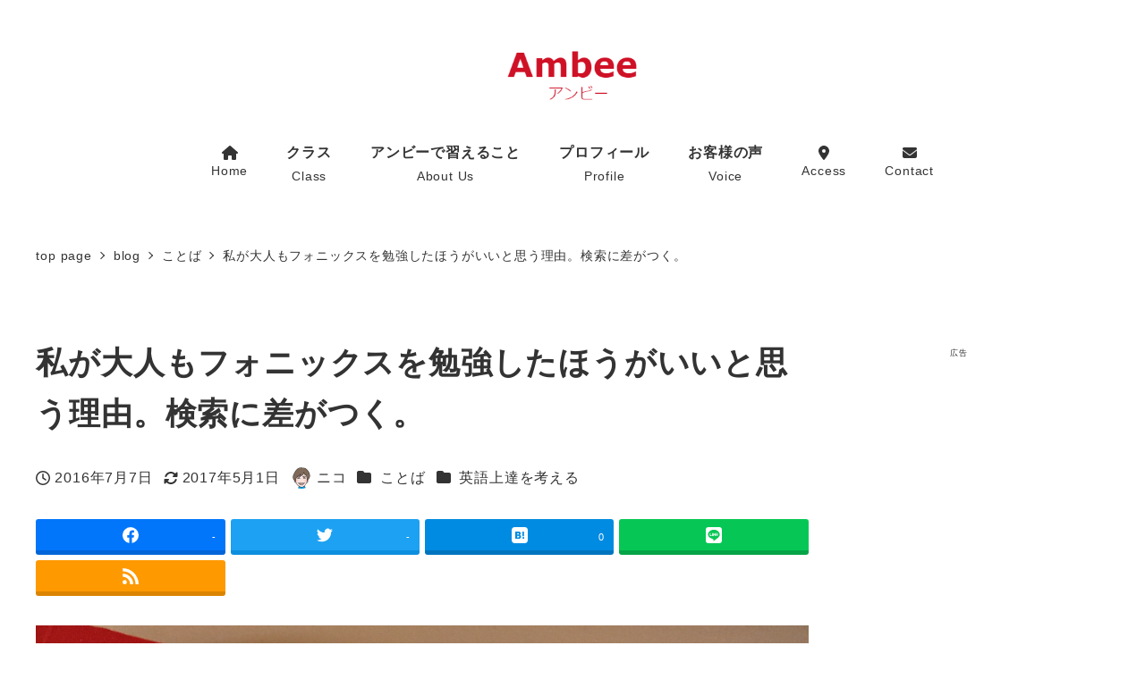

--- FILE ---
content_type: text/html; charset=UTF-8
request_url: https://365good.jp/archives/2365
body_size: 32449
content:
<!DOCTYPE html>
<html lang="ja" data-sticky-footer="true" data-scrolled="false">

<head>
			<meta charset="UTF-8">
		<meta name="viewport" content="width=device-width, initial-scale=1, minimum-scale=1, viewport-fit=cover">
		<meta name='robots' content='index, follow, max-image-preview:large, max-snippet:-1, max-video-preview:-1' />
					<meta property="og:title" content="私が大人もフォニックスを勉強したほうがいいと思う理由。検索に差がつく。">
		
					<meta property="og:type" content="article">
		
					<meta property="og:url" content="https://365good.jp/archives/2365">
		
					<meta property="og:image" content="https://365good.jp/wp-content/uploads/2016/07/IMG_7828.jpg">
		
					<meta property="og:site_name" content="アンビー英語教室">
		
					<meta property="og:description" content="ずっと「どうしてこの単語、こんなふうに書くのかなぁ？」そう思いながら英語を勉強してきました。日本語の綴り方のル&hellip;">
		
					<meta property="og:locale" content="ja_JP">
		
				
	<!-- This site is optimized with the Yoast SEO plugin v26.6 - https://yoast.com/wordpress/plugins/seo/ -->
	<title>私が大人もフォニックスを勉強したほうがいいと思う理由。検索に差がつく。 - アンビー英語教室</title>
	<link rel="canonical" href="https://365good.jp/archives/2365" />
	<meta name="twitter:label1" content="執筆者" />
	<meta name="twitter:data1" content="ニコ" />
	<script type="application/ld+json" class="yoast-schema-graph">{"@context":"https://schema.org","@graph":[{"@type":"Article","@id":"https://365good.jp/archives/2365#article","isPartOf":{"@id":"https://365good.jp/archives/2365"},"author":{"name":"ニコ","@id":"https://365good.jp/#/schema/person/92f2998975e385e13693da94d2e1291b"},"headline":"私が大人もフォニックスを勉強したほうがいいと思う理由。検索に差がつく。","datePublished":"2016-07-07T04:28:27+00:00","dateModified":"2017-05-01T08:10:40+00:00","mainEntityOfPage":{"@id":"https://365good.jp/archives/2365"},"wordCount":28,"publisher":{"@id":"https://365good.jp/#organization"},"image":{"@id":"https://365good.jp/archives/2365#primaryimage"},"thumbnailUrl":"https://365good.jp/wp-content/uploads/2016/07/IMG_7828.jpg","articleSection":["ことば","英語上達を考える"],"inLanguage":"ja"},{"@type":"WebPage","@id":"https://365good.jp/archives/2365","url":"https://365good.jp/archives/2365","name":"私が大人もフォニックスを勉強したほうがいいと思う理由。検索に差がつく。 - アンビー英語教室","isPartOf":{"@id":"https://365good.jp/#website"},"primaryImageOfPage":{"@id":"https://365good.jp/archives/2365#primaryimage"},"image":{"@id":"https://365good.jp/archives/2365#primaryimage"},"thumbnailUrl":"https://365good.jp/wp-content/uploads/2016/07/IMG_7828.jpg","datePublished":"2016-07-07T04:28:27+00:00","dateModified":"2017-05-01T08:10:40+00:00","breadcrumb":{"@id":"https://365good.jp/archives/2365#breadcrumb"},"inLanguage":"ja","potentialAction":[{"@type":"ReadAction","target":["https://365good.jp/archives/2365"]}]},{"@type":"ImageObject","inLanguage":"ja","@id":"https://365good.jp/archives/2365#primaryimage","url":"https://365good.jp/wp-content/uploads/2016/07/IMG_7828.jpg","contentUrl":"https://365good.jp/wp-content/uploads/2016/07/IMG_7828.jpg","width":2448,"height":2448},{"@type":"BreadcrumbList","@id":"https://365good.jp/archives/2365#breadcrumb","itemListElement":[{"@type":"ListItem","position":1,"name":"ホーム","item":"https://365good.jp/"},{"@type":"ListItem","position":2,"name":"blog","item":"https://365good.jp/blog"},{"@type":"ListItem","position":3,"name":"私が大人もフォニックスを勉強したほうがいいと思う理由。検索に差がつく。"}]},{"@type":"WebSite","@id":"https://365good.jp/#website","url":"https://365good.jp/","name":"アンビー英語教室","description":"英語・読むこと・書くことを教えているニコが出会った今日の発見を書いています。","publisher":{"@id":"https://365good.jp/#organization"},"potentialAction":[{"@type":"SearchAction","target":{"@type":"EntryPoint","urlTemplate":"https://365good.jp/?s={search_term_string}"},"query-input":{"@type":"PropertyValueSpecification","valueRequired":true,"valueName":"search_term_string"}}],"inLanguage":"ja"},{"@type":"Organization","@id":"https://365good.jp/#organization","name":"アンビー英語教室","url":"https://365good.jp/","logo":{"@type":"ImageObject","inLanguage":"ja","@id":"https://365good.jp/#/schema/logo/image/","url":"https://365good.jp/wp-content/uploads/2018/10/cropped-Ambee-logo-3-e1540541425332-1.png","contentUrl":"https://365good.jp/wp-content/uploads/2018/10/cropped-Ambee-logo-3-e1540541425332-1.png","width":224,"height":110,"caption":"アンビー英語教室"},"image":{"@id":"https://365good.jp/#/schema/logo/image/"}},{"@type":"Person","@id":"https://365good.jp/#/schema/person/92f2998975e385e13693da94d2e1291b","name":"ニコ","image":{"@type":"ImageObject","inLanguage":"ja","@id":"https://365good.jp/#/schema/person/image/","url":"https://365good.jp/wp-content/uploads/2018/02/4710812e65ad4114dad17678f33f8f5f-96x96.jpg","contentUrl":"https://365good.jp/wp-content/uploads/2018/02/4710812e65ad4114dad17678f33f8f5f-96x96.jpg","caption":"ニコ"},"description":"札幌、またはオンラインで英語教室をしています。このブログは、ことば、暮らし、読み書きについて書いています。楽しく書いていきたいです。","url":"https://365good.jp/archives/author/niko"}]}</script>
	<!-- / Yoast SEO plugin. -->


<link rel='dns-prefetch' href='//codoc.jp' />
<link rel='dns-prefetch' href='//secure.gravatar.com' />
<link rel='dns-prefetch' href='//stats.wp.com' />
<link rel='dns-prefetch' href='//v0.wordpress.com' />
<link rel="alternate" type="application/rss+xml" title="アンビー英語教室 &raquo; フィード" href="https://365good.jp/feed" />
		<link rel="profile" href="http://gmpg.org/xfn/11">
												<link rel="alternate" title="oEmbed (JSON)" type="application/json+oembed" href="https://365good.jp/wp-json/oembed/1.0/embed?url=https%3A%2F%2F365good.jp%2Farchives%2F2365" />
<link rel="alternate" title="oEmbed (XML)" type="text/xml+oembed" href="https://365good.jp/wp-json/oembed/1.0/embed?url=https%3A%2F%2F365good.jp%2Farchives%2F2365&#038;format=xml" />
<style id='wp-img-auto-sizes-contain-inline-css' type='text/css'>
img:is([sizes=auto i],[sizes^="auto," i]){contain-intrinsic-size:3000px 1500px}
/*# sourceURL=wp-img-auto-sizes-contain-inline-css */
</style>
<link rel='stylesheet' id='wp-like-me-box-css' href='https://365good.jp/wp-content/themes/snow-monkey/vendor/inc2734/wp-like-me-box/src/assets/css/wp-like-me-box.css?ver=1763458443' type='text/css' media='all' />
<link rel='stylesheet' id='slick-carousel-css' href='https://365good.jp/wp-content/themes/snow-monkey/vendor/inc2734/wp-awesome-widgets/src/assets/packages/slick-carousel/slick/slick.css?ver=1763458442' type='text/css' media='all' />
<link rel='stylesheet' id='slick-carousel-theme-css' href='https://365good.jp/wp-content/themes/snow-monkey/vendor/inc2734/wp-awesome-widgets/src/assets/packages/slick-carousel/slick/slick-theme.css?ver=1763458442' type='text/css' media='all' />
<link rel='stylesheet' id='wp-awesome-widgets-css' href='https://365good.jp/wp-content/themes/snow-monkey/vendor/inc2734/wp-awesome-widgets/src/assets/css/app.css?ver=1763458442' type='text/css' media='all' />
<link rel='stylesheet' id='wp-share-buttons-css' href='https://365good.jp/wp-content/themes/snow-monkey/vendor/inc2734/wp-share-buttons/src/assets/css/wp-share-buttons.css?ver=1763458443' type='text/css' media='all' />
<style id='wp-emoji-styles-inline-css' type='text/css'>

	img.wp-smiley, img.emoji {
		display: inline !important;
		border: none !important;
		box-shadow: none !important;
		height: 1em !important;
		width: 1em !important;
		margin: 0 0.07em !important;
		vertical-align: -0.1em !important;
		background: none !important;
		padding: 0 !important;
	}
/*# sourceURL=wp-emoji-styles-inline-css */
</style>
<style id='wp-block-library-inline-css' type='text/css'>
:root{--wp-block-synced-color:#7a00df;--wp-block-synced-color--rgb:122,0,223;--wp-bound-block-color:var(--wp-block-synced-color);--wp-editor-canvas-background:#ddd;--wp-admin-theme-color:#007cba;--wp-admin-theme-color--rgb:0,124,186;--wp-admin-theme-color-darker-10:#006ba1;--wp-admin-theme-color-darker-10--rgb:0,107,160.5;--wp-admin-theme-color-darker-20:#005a87;--wp-admin-theme-color-darker-20--rgb:0,90,135;--wp-admin-border-width-focus:2px}@media (min-resolution:192dpi){:root{--wp-admin-border-width-focus:1.5px}}.wp-element-button{cursor:pointer}:root .has-very-light-gray-background-color{background-color:#eee}:root .has-very-dark-gray-background-color{background-color:#313131}:root .has-very-light-gray-color{color:#eee}:root .has-very-dark-gray-color{color:#313131}:root .has-vivid-green-cyan-to-vivid-cyan-blue-gradient-background{background:linear-gradient(135deg,#00d084,#0693e3)}:root .has-purple-crush-gradient-background{background:linear-gradient(135deg,#34e2e4,#4721fb 50%,#ab1dfe)}:root .has-hazy-dawn-gradient-background{background:linear-gradient(135deg,#faaca8,#dad0ec)}:root .has-subdued-olive-gradient-background{background:linear-gradient(135deg,#fafae1,#67a671)}:root .has-atomic-cream-gradient-background{background:linear-gradient(135deg,#fdd79a,#004a59)}:root .has-nightshade-gradient-background{background:linear-gradient(135deg,#330968,#31cdcf)}:root .has-midnight-gradient-background{background:linear-gradient(135deg,#020381,#2874fc)}:root{--wp--preset--font-size--normal:16px;--wp--preset--font-size--huge:42px}.has-regular-font-size{font-size:1em}.has-larger-font-size{font-size:2.625em}.has-normal-font-size{font-size:var(--wp--preset--font-size--normal)}.has-huge-font-size{font-size:var(--wp--preset--font-size--huge)}.has-text-align-center{text-align:center}.has-text-align-left{text-align:left}.has-text-align-right{text-align:right}.has-fit-text{white-space:nowrap!important}#end-resizable-editor-section{display:none}.aligncenter{clear:both}.items-justified-left{justify-content:flex-start}.items-justified-center{justify-content:center}.items-justified-right{justify-content:flex-end}.items-justified-space-between{justify-content:space-between}.screen-reader-text{border:0;clip-path:inset(50%);height:1px;margin:-1px;overflow:hidden;padding:0;position:absolute;width:1px;word-wrap:normal!important}.screen-reader-text:focus{background-color:#ddd;clip-path:none;color:#444;display:block;font-size:1em;height:auto;left:5px;line-height:normal;padding:15px 23px 14px;text-decoration:none;top:5px;width:auto;z-index:100000}html :where(.has-border-color){border-style:solid}html :where([style*=border-top-color]){border-top-style:solid}html :where([style*=border-right-color]){border-right-style:solid}html :where([style*=border-bottom-color]){border-bottom-style:solid}html :where([style*=border-left-color]){border-left-style:solid}html :where([style*=border-width]){border-style:solid}html :where([style*=border-top-width]){border-top-style:solid}html :where([style*=border-right-width]){border-right-style:solid}html :where([style*=border-bottom-width]){border-bottom-style:solid}html :where([style*=border-left-width]){border-left-style:solid}html :where(img[class*=wp-image-]){height:auto;max-width:100%}:where(figure){margin:0 0 1em}html :where(.is-position-sticky){--wp-admin--admin-bar--position-offset:var(--wp-admin--admin-bar--height,0px)}@media screen and (max-width:600px){html :where(.is-position-sticky){--wp-admin--admin-bar--position-offset:0px}}

/*# sourceURL=wp-block-library-inline-css */
</style><style id='global-styles-inline-css' type='text/css'>
:root{--wp--preset--aspect-ratio--square: 1;--wp--preset--aspect-ratio--4-3: 4/3;--wp--preset--aspect-ratio--3-4: 3/4;--wp--preset--aspect-ratio--3-2: 3/2;--wp--preset--aspect-ratio--2-3: 2/3;--wp--preset--aspect-ratio--16-9: 16/9;--wp--preset--aspect-ratio--9-16: 9/16;--wp--preset--color--black: #000000;--wp--preset--color--cyan-bluish-gray: #abb8c3;--wp--preset--color--white: #ffffff;--wp--preset--color--pale-pink: #f78da7;--wp--preset--color--vivid-red: #cf2e2e;--wp--preset--color--luminous-vivid-orange: #ff6900;--wp--preset--color--luminous-vivid-amber: #fcb900;--wp--preset--color--light-green-cyan: #7bdcb5;--wp--preset--color--vivid-green-cyan: #00d084;--wp--preset--color--pale-cyan-blue: #8ed1fc;--wp--preset--color--vivid-cyan-blue: #0693e3;--wp--preset--color--vivid-purple: #9b51e0;--wp--preset--color--sm-accent: var(--accent-color);--wp--preset--color--sm-sub-accent: var(--sub-accent-color);--wp--preset--color--sm-text: var(--_color-text);--wp--preset--color--sm-text-alt: var(--_color-white);--wp--preset--color--sm-lightest-gray: var(--_lightest-color-gray);--wp--preset--color--sm-lighter-gray: var(--_lighter-color-gray);--wp--preset--color--sm-light-gray: var(--_light-color-gray);--wp--preset--color--sm-gray: var(--_color-gray);--wp--preset--color--sm-dark-gray: var(--_dark-color-gray);--wp--preset--color--sm-darker-gray: var(--_darker-color-gray);--wp--preset--color--sm-darkest-gray: var(--_darkest-color-gray);--wp--preset--gradient--vivid-cyan-blue-to-vivid-purple: linear-gradient(135deg,rgb(6,147,227) 0%,rgb(155,81,224) 100%);--wp--preset--gradient--light-green-cyan-to-vivid-green-cyan: linear-gradient(135deg,rgb(122,220,180) 0%,rgb(0,208,130) 100%);--wp--preset--gradient--luminous-vivid-amber-to-luminous-vivid-orange: linear-gradient(135deg,rgb(252,185,0) 0%,rgb(255,105,0) 100%);--wp--preset--gradient--luminous-vivid-orange-to-vivid-red: linear-gradient(135deg,rgb(255,105,0) 0%,rgb(207,46,46) 100%);--wp--preset--gradient--very-light-gray-to-cyan-bluish-gray: linear-gradient(135deg,rgb(238,238,238) 0%,rgb(169,184,195) 100%);--wp--preset--gradient--cool-to-warm-spectrum: linear-gradient(135deg,rgb(74,234,220) 0%,rgb(151,120,209) 20%,rgb(207,42,186) 40%,rgb(238,44,130) 60%,rgb(251,105,98) 80%,rgb(254,248,76) 100%);--wp--preset--gradient--blush-light-purple: linear-gradient(135deg,rgb(255,206,236) 0%,rgb(152,150,240) 100%);--wp--preset--gradient--blush-bordeaux: linear-gradient(135deg,rgb(254,205,165) 0%,rgb(254,45,45) 50%,rgb(107,0,62) 100%);--wp--preset--gradient--luminous-dusk: linear-gradient(135deg,rgb(255,203,112) 0%,rgb(199,81,192) 50%,rgb(65,88,208) 100%);--wp--preset--gradient--pale-ocean: linear-gradient(135deg,rgb(255,245,203) 0%,rgb(182,227,212) 50%,rgb(51,167,181) 100%);--wp--preset--gradient--electric-grass: linear-gradient(135deg,rgb(202,248,128) 0%,rgb(113,206,126) 100%);--wp--preset--gradient--midnight: linear-gradient(135deg,rgb(2,3,129) 0%,rgb(40,116,252) 100%);--wp--preset--font-size--small: 13px;--wp--preset--font-size--medium: 20px;--wp--preset--font-size--large: 36px;--wp--preset--font-size--x-large: 42px;--wp--preset--font-size--sm-xs: 0.8rem;--wp--preset--font-size--sm-s: 0.88rem;--wp--preset--font-size--sm-m: 1rem;--wp--preset--font-size--sm-l: 1.14rem;--wp--preset--font-size--sm-xl: 1.33rem;--wp--preset--font-size--sm-2-xl: 1.6rem;--wp--preset--font-size--sm-3-xl: 2rem;--wp--preset--font-size--sm-4-xl: 2.66rem;--wp--preset--font-size--sm-5-xl: 4rem;--wp--preset--font-size--sm-6-xl: 8rem;--wp--preset--spacing--20: var(--_s-2);--wp--preset--spacing--30: var(--_s-1);--wp--preset--spacing--40: var(--_s1);--wp--preset--spacing--50: var(--_s2);--wp--preset--spacing--60: var(--_s3);--wp--preset--spacing--70: var(--_s4);--wp--preset--spacing--80: var(--_s5);--wp--preset--shadow--natural: 6px 6px 9px rgba(0, 0, 0, 0.2);--wp--preset--shadow--deep: 12px 12px 50px rgba(0, 0, 0, 0.4);--wp--preset--shadow--sharp: 6px 6px 0px rgba(0, 0, 0, 0.2);--wp--preset--shadow--outlined: 6px 6px 0px -3px rgb(255, 255, 255), 6px 6px rgb(0, 0, 0);--wp--preset--shadow--crisp: 6px 6px 0px rgb(0, 0, 0);--wp--custom--slim-width: 46rem;--wp--custom--content-max-width: var(--_global--container-max-width);--wp--custom--content-width: var(--wp--custom--content-max-width);--wp--custom--content-wide-width: calc(var(--wp--custom--content-width) + 240px);--wp--custom--has-sidebar-main-basis: var(--wp--custom--slim-width);--wp--custom--has-sidebar-sidebar-basis: 336px;}:root { --wp--style--global--content-size: var(--wp--custom--content-width);--wp--style--global--wide-size: var(--wp--custom--content-wide-width); }:where(body) { margin: 0; }.wp-site-blocks > .alignleft { float: left; margin-right: 2em; }.wp-site-blocks > .alignright { float: right; margin-left: 2em; }.wp-site-blocks > .aligncenter { justify-content: center; margin-left: auto; margin-right: auto; }:where(.wp-site-blocks) > * { margin-block-start: var(--_margin1); margin-block-end: 0; }:where(.wp-site-blocks) > :first-child { margin-block-start: 0; }:where(.wp-site-blocks) > :last-child { margin-block-end: 0; }:root { --wp--style--block-gap: var(--_margin1); }:root :where(.is-layout-flow) > :first-child{margin-block-start: 0;}:root :where(.is-layout-flow) > :last-child{margin-block-end: 0;}:root :where(.is-layout-flow) > *{margin-block-start: var(--_margin1);margin-block-end: 0;}:root :where(.is-layout-constrained) > :first-child{margin-block-start: 0;}:root :where(.is-layout-constrained) > :last-child{margin-block-end: 0;}:root :where(.is-layout-constrained) > *{margin-block-start: var(--_margin1);margin-block-end: 0;}:root :where(.is-layout-flex){gap: var(--_margin1);}:root :where(.is-layout-grid){gap: var(--_margin1);}.is-layout-flow > .alignleft{float: left;margin-inline-start: 0;margin-inline-end: 2em;}.is-layout-flow > .alignright{float: right;margin-inline-start: 2em;margin-inline-end: 0;}.is-layout-flow > .aligncenter{margin-left: auto !important;margin-right: auto !important;}.is-layout-constrained > .alignleft{float: left;margin-inline-start: 0;margin-inline-end: 2em;}.is-layout-constrained > .alignright{float: right;margin-inline-start: 2em;margin-inline-end: 0;}.is-layout-constrained > .aligncenter{margin-left: auto !important;margin-right: auto !important;}.is-layout-constrained > :where(:not(.alignleft):not(.alignright):not(.alignfull)){max-width: var(--wp--style--global--content-size);margin-left: auto !important;margin-right: auto !important;}.is-layout-constrained > .alignwide{max-width: var(--wp--style--global--wide-size);}body .is-layout-flex{display: flex;}.is-layout-flex{flex-wrap: wrap;align-items: center;}.is-layout-flex > :is(*, div){margin: 0;}body .is-layout-grid{display: grid;}.is-layout-grid > :is(*, div){margin: 0;}body{padding-top: 0px;padding-right: 0px;padding-bottom: 0px;padding-left: 0px;}a:where(:not(.wp-element-button)){color: var(--wp--preset--color--sm-accent);text-decoration: underline;}:root :where(.wp-element-button, .wp-block-button__link){background-color: var(--wp--preset--color--sm-accent);border-radius: var(--_global--border-radius);border-width: 0;color: var(--wp--preset--color--sm-text-alt);font-family: inherit;font-size: inherit;font-style: inherit;font-weight: inherit;letter-spacing: inherit;line-height: inherit;padding-top: calc(var(--_padding-1) * .5);padding-right: var(--_padding-1);padding-bottom: calc(var(--_padding-1) * .5);padding-left: var(--_padding-1);text-decoration: none;text-transform: inherit;}.has-black-color{color: var(--wp--preset--color--black) !important;}.has-cyan-bluish-gray-color{color: var(--wp--preset--color--cyan-bluish-gray) !important;}.has-white-color{color: var(--wp--preset--color--white) !important;}.has-pale-pink-color{color: var(--wp--preset--color--pale-pink) !important;}.has-vivid-red-color{color: var(--wp--preset--color--vivid-red) !important;}.has-luminous-vivid-orange-color{color: var(--wp--preset--color--luminous-vivid-orange) !important;}.has-luminous-vivid-amber-color{color: var(--wp--preset--color--luminous-vivid-amber) !important;}.has-light-green-cyan-color{color: var(--wp--preset--color--light-green-cyan) !important;}.has-vivid-green-cyan-color{color: var(--wp--preset--color--vivid-green-cyan) !important;}.has-pale-cyan-blue-color{color: var(--wp--preset--color--pale-cyan-blue) !important;}.has-vivid-cyan-blue-color{color: var(--wp--preset--color--vivid-cyan-blue) !important;}.has-vivid-purple-color{color: var(--wp--preset--color--vivid-purple) !important;}.has-sm-accent-color{color: var(--wp--preset--color--sm-accent) !important;}.has-sm-sub-accent-color{color: var(--wp--preset--color--sm-sub-accent) !important;}.has-sm-text-color{color: var(--wp--preset--color--sm-text) !important;}.has-sm-text-alt-color{color: var(--wp--preset--color--sm-text-alt) !important;}.has-sm-lightest-gray-color{color: var(--wp--preset--color--sm-lightest-gray) !important;}.has-sm-lighter-gray-color{color: var(--wp--preset--color--sm-lighter-gray) !important;}.has-sm-light-gray-color{color: var(--wp--preset--color--sm-light-gray) !important;}.has-sm-gray-color{color: var(--wp--preset--color--sm-gray) !important;}.has-sm-dark-gray-color{color: var(--wp--preset--color--sm-dark-gray) !important;}.has-sm-darker-gray-color{color: var(--wp--preset--color--sm-darker-gray) !important;}.has-sm-darkest-gray-color{color: var(--wp--preset--color--sm-darkest-gray) !important;}.has-black-background-color{background-color: var(--wp--preset--color--black) !important;}.has-cyan-bluish-gray-background-color{background-color: var(--wp--preset--color--cyan-bluish-gray) !important;}.has-white-background-color{background-color: var(--wp--preset--color--white) !important;}.has-pale-pink-background-color{background-color: var(--wp--preset--color--pale-pink) !important;}.has-vivid-red-background-color{background-color: var(--wp--preset--color--vivid-red) !important;}.has-luminous-vivid-orange-background-color{background-color: var(--wp--preset--color--luminous-vivid-orange) !important;}.has-luminous-vivid-amber-background-color{background-color: var(--wp--preset--color--luminous-vivid-amber) !important;}.has-light-green-cyan-background-color{background-color: var(--wp--preset--color--light-green-cyan) !important;}.has-vivid-green-cyan-background-color{background-color: var(--wp--preset--color--vivid-green-cyan) !important;}.has-pale-cyan-blue-background-color{background-color: var(--wp--preset--color--pale-cyan-blue) !important;}.has-vivid-cyan-blue-background-color{background-color: var(--wp--preset--color--vivid-cyan-blue) !important;}.has-vivid-purple-background-color{background-color: var(--wp--preset--color--vivid-purple) !important;}.has-sm-accent-background-color{background-color: var(--wp--preset--color--sm-accent) !important;}.has-sm-sub-accent-background-color{background-color: var(--wp--preset--color--sm-sub-accent) !important;}.has-sm-text-background-color{background-color: var(--wp--preset--color--sm-text) !important;}.has-sm-text-alt-background-color{background-color: var(--wp--preset--color--sm-text-alt) !important;}.has-sm-lightest-gray-background-color{background-color: var(--wp--preset--color--sm-lightest-gray) !important;}.has-sm-lighter-gray-background-color{background-color: var(--wp--preset--color--sm-lighter-gray) !important;}.has-sm-light-gray-background-color{background-color: var(--wp--preset--color--sm-light-gray) !important;}.has-sm-gray-background-color{background-color: var(--wp--preset--color--sm-gray) !important;}.has-sm-dark-gray-background-color{background-color: var(--wp--preset--color--sm-dark-gray) !important;}.has-sm-darker-gray-background-color{background-color: var(--wp--preset--color--sm-darker-gray) !important;}.has-sm-darkest-gray-background-color{background-color: var(--wp--preset--color--sm-darkest-gray) !important;}.has-black-border-color{border-color: var(--wp--preset--color--black) !important;}.has-cyan-bluish-gray-border-color{border-color: var(--wp--preset--color--cyan-bluish-gray) !important;}.has-white-border-color{border-color: var(--wp--preset--color--white) !important;}.has-pale-pink-border-color{border-color: var(--wp--preset--color--pale-pink) !important;}.has-vivid-red-border-color{border-color: var(--wp--preset--color--vivid-red) !important;}.has-luminous-vivid-orange-border-color{border-color: var(--wp--preset--color--luminous-vivid-orange) !important;}.has-luminous-vivid-amber-border-color{border-color: var(--wp--preset--color--luminous-vivid-amber) !important;}.has-light-green-cyan-border-color{border-color: var(--wp--preset--color--light-green-cyan) !important;}.has-vivid-green-cyan-border-color{border-color: var(--wp--preset--color--vivid-green-cyan) !important;}.has-pale-cyan-blue-border-color{border-color: var(--wp--preset--color--pale-cyan-blue) !important;}.has-vivid-cyan-blue-border-color{border-color: var(--wp--preset--color--vivid-cyan-blue) !important;}.has-vivid-purple-border-color{border-color: var(--wp--preset--color--vivid-purple) !important;}.has-sm-accent-border-color{border-color: var(--wp--preset--color--sm-accent) !important;}.has-sm-sub-accent-border-color{border-color: var(--wp--preset--color--sm-sub-accent) !important;}.has-sm-text-border-color{border-color: var(--wp--preset--color--sm-text) !important;}.has-sm-text-alt-border-color{border-color: var(--wp--preset--color--sm-text-alt) !important;}.has-sm-lightest-gray-border-color{border-color: var(--wp--preset--color--sm-lightest-gray) !important;}.has-sm-lighter-gray-border-color{border-color: var(--wp--preset--color--sm-lighter-gray) !important;}.has-sm-light-gray-border-color{border-color: var(--wp--preset--color--sm-light-gray) !important;}.has-sm-gray-border-color{border-color: var(--wp--preset--color--sm-gray) !important;}.has-sm-dark-gray-border-color{border-color: var(--wp--preset--color--sm-dark-gray) !important;}.has-sm-darker-gray-border-color{border-color: var(--wp--preset--color--sm-darker-gray) !important;}.has-sm-darkest-gray-border-color{border-color: var(--wp--preset--color--sm-darkest-gray) !important;}.has-vivid-cyan-blue-to-vivid-purple-gradient-background{background: var(--wp--preset--gradient--vivid-cyan-blue-to-vivid-purple) !important;}.has-light-green-cyan-to-vivid-green-cyan-gradient-background{background: var(--wp--preset--gradient--light-green-cyan-to-vivid-green-cyan) !important;}.has-luminous-vivid-amber-to-luminous-vivid-orange-gradient-background{background: var(--wp--preset--gradient--luminous-vivid-amber-to-luminous-vivid-orange) !important;}.has-luminous-vivid-orange-to-vivid-red-gradient-background{background: var(--wp--preset--gradient--luminous-vivid-orange-to-vivid-red) !important;}.has-very-light-gray-to-cyan-bluish-gray-gradient-background{background: var(--wp--preset--gradient--very-light-gray-to-cyan-bluish-gray) !important;}.has-cool-to-warm-spectrum-gradient-background{background: var(--wp--preset--gradient--cool-to-warm-spectrum) !important;}.has-blush-light-purple-gradient-background{background: var(--wp--preset--gradient--blush-light-purple) !important;}.has-blush-bordeaux-gradient-background{background: var(--wp--preset--gradient--blush-bordeaux) !important;}.has-luminous-dusk-gradient-background{background: var(--wp--preset--gradient--luminous-dusk) !important;}.has-pale-ocean-gradient-background{background: var(--wp--preset--gradient--pale-ocean) !important;}.has-electric-grass-gradient-background{background: var(--wp--preset--gradient--electric-grass) !important;}.has-midnight-gradient-background{background: var(--wp--preset--gradient--midnight) !important;}.has-small-font-size{font-size: var(--wp--preset--font-size--small) !important;}.has-medium-font-size{font-size: var(--wp--preset--font-size--medium) !important;}.has-large-font-size{font-size: var(--wp--preset--font-size--large) !important;}.has-x-large-font-size{font-size: var(--wp--preset--font-size--x-large) !important;}.has-sm-xs-font-size{font-size: var(--wp--preset--font-size--sm-xs) !important;}.has-sm-s-font-size{font-size: var(--wp--preset--font-size--sm-s) !important;}.has-sm-m-font-size{font-size: var(--wp--preset--font-size--sm-m) !important;}.has-sm-l-font-size{font-size: var(--wp--preset--font-size--sm-l) !important;}.has-sm-xl-font-size{font-size: var(--wp--preset--font-size--sm-xl) !important;}.has-sm-2-xl-font-size{font-size: var(--wp--preset--font-size--sm-2-xl) !important;}.has-sm-3-xl-font-size{font-size: var(--wp--preset--font-size--sm-3-xl) !important;}.has-sm-4-xl-font-size{font-size: var(--wp--preset--font-size--sm-4-xl) !important;}.has-sm-5-xl-font-size{font-size: var(--wp--preset--font-size--sm-5-xl) !important;}.has-sm-6-xl-font-size{font-size: var(--wp--preset--font-size--sm-6-xl) !important;}
/*# sourceURL=global-styles-inline-css */
</style>

<link rel='stylesheet' id='wp-oembed-blog-card-css' href='https://365good.jp/wp-content/themes/snow-monkey/vendor/inc2734/wp-oembed-blog-card/src/assets/css/app.css?ver=1763458443' type='text/css' media='all' />
<link rel='stylesheet' id='spider-css' href='https://365good.jp/wp-content/plugins/snow-monkey-blocks/dist/packages/spider/dist/css/spider.css?ver=1766116911' type='text/css' media='all' />
<link rel='stylesheet' id='snow-monkey-blocks-css' href='https://365good.jp/wp-content/plugins/snow-monkey-blocks/dist/css/blocks.css?ver=1766116911' type='text/css' media='all' />
<link rel='stylesheet' id='snow-monkey-app-css' href='https://365good.jp/wp-content/themes/snow-monkey/assets/css/app/app.css?ver=1763458441' type='text/css' media='all' />
<style id='snow-monkey-app-inline-css' type='text/css'>
input[type="email"],input[type="number"],input[type="password"],input[type="search"],input[type="tel"],input[type="text"],input[type="url"],textarea { font-size: 18px }
:root { --_margin-scale: 1;--_space: 1.8rem;--_space-unitless: 1.8;--accent-color: #cd162c;--wp--preset--color--accent-color: var(--accent-color);--dark-accent-color: #710c18;--light-accent-color: #ed5c6d;--lighter-accent-color: #f49aa5;--lightest-accent-color: #f6aab3;--sub-accent-color: #707593;--wp--preset--color--sub-accent-color: var(--sub-accent-color);--dark-sub-accent-color: #444759;--light-sub-accent-color: #aaadbf;--lighter-sub-accent-color: #d1d3dd;--lightest-sub-accent-color: #dcdde4;--_half-leading: 0.4;--font-family: "Helvetica Neue",Arial,"Hiragino Kaku Gothic ProN","Hiragino Sans","BIZ UDPGothic",Meiryo,sans-serif;--_global--font-family: var(--font-family);--_global--font-size-px: 18px }
html { letter-spacing: 0.05rem }
/*# sourceURL=snow-monkey-app-inline-css */
</style>
<link rel='stylesheet' id='snow-monkey-editor-css' href='https://365good.jp/wp-content/plugins/snow-monkey-editor/dist/css/app.css?ver=1766116913' type='text/css' media='all' />
<link rel='stylesheet' id='snow-monkey-editor@front-css' href='https://365good.jp/wp-content/plugins/snow-monkey-editor/dist/css/front.css?ver=1766116913' type='text/css' media='all' />
<link rel='stylesheet' id='snow-monkey-snow-monkey-blocks-app-css' href='https://365good.jp/wp-content/themes/snow-monkey/assets/css/dependency/snow-monkey-blocks/app.css?ver=1763458441' type='text/css' media='all' />
<link rel='stylesheet' id='snow-monkey-snow-monkey-blocks-theme-css' href='https://365good.jp/wp-content/themes/snow-monkey/assets/css/dependency/snow-monkey-blocks/app-theme.css?ver=1763458441' type='text/css' media='all' />
<link rel='stylesheet' id='snow-monkey-blocks-spider-slider-style-css' href='https://365good.jp/wp-content/plugins/snow-monkey-blocks/dist/blocks/spider-slider/style-index.css?ver=1766116911' type='text/css' media='all' />
<link rel='stylesheet' id='contact-form-7-css' href='https://365good.jp/wp-content/plugins/contact-form-7/includes/css/styles.css?ver=6.1.4' type='text/css' media='all' />
<link rel='stylesheet' id='yk-custom-mono96.css-css' href='https://365good.jp/wp-content/plugins/yk-custom-mono96/css/yk-custom-mono96.css?ver=1.0.0' type='text/css' media='all' />
<link rel='stylesheet' id='snow-monkey-blocks-background-parallax-css' href='https://365good.jp/wp-content/plugins/snow-monkey-blocks/dist/css/background-parallax.css?ver=1766116911' type='text/css' media='all' />
<link rel='stylesheet' id='snow-monkey-editor@view-css' href='https://365good.jp/wp-content/plugins/snow-monkey-editor/dist/css/view.css?ver=1766116913' type='text/css' media='all' />
<link rel='stylesheet' id='snow-monkey-theme-css' href='https://365good.jp/wp-content/themes/snow-monkey/assets/css/app/app-theme.css?ver=1763458441' type='text/css' media='all' />
<style id='snow-monkey-theme-inline-css' type='text/css'>
:root { --entry-content-h2-background-color: #f7f7f7;--entry-content-h2-padding: calc(var(--_space) * 0.25) calc(var(--_space) * 0.25) calc(var(--_space) * 0.25) calc(var(--_space) * 0.5);--entry-content-h3-border-bottom: 1px solid #eee;--entry-content-h3-padding: 0 0 calc(var(--_space) * 0.25);--widget-title-display: flex;--widget-title-flex-direction: row;--widget-title-align-items: center;--widget-title-justify-content: center;--widget-title-pseudo-display: block;--widget-title-pseudo-content: "";--widget-title-pseudo-height: 1px;--widget-title-pseudo-background-color: #111;--widget-title-pseudo-flex: 1 0 0%;--widget-title-pseudo-min-width: 20px;--widget-title-before-margin-right: .5em;--widget-title-after-margin-left: .5em }
body { --entry-content-h2-border-left: 1px solid var(--wp--preset--color--sm-accent) }
/*# sourceURL=snow-monkey-theme-inline-css */
</style>
<style id='snow-monkey-inline-css' type='text/css'>
.c-site-branding__title .custom-logo { width: 179px; }@media (min-width: 64em) { .c-site-branding__title .custom-logo { width: 156px; } }
/*# sourceURL=snow-monkey-inline-css */
</style>
<link rel='stylesheet' id='snow-monkey-custom-widgets-app-css' href='https://365good.jp/wp-content/themes/snow-monkey/assets/css/custom-widgets/app.css?ver=1763458441' type='text/css' media='all' />
<link rel='stylesheet' id='snow-monkey-custom-widgets-theme-css' href='https://365good.jp/wp-content/themes/snow-monkey/assets/css/custom-widgets/app-theme.css?ver=1763458441' type='text/css' media='all' />
<style id='snow-monkey-custom-widgets-inline-css' type='text/css'>
.wpaw-site-branding__logo .custom-logo { width: 179px; }@media (min-width: 64em) { .wpaw-site-branding__logo .custom-logo { width: 156px; } }
/*# sourceURL=snow-monkey-custom-widgets-inline-css */
</style>
<link rel='stylesheet' id='snow-monkey-block-library-app-css' href='https://365good.jp/wp-content/themes/snow-monkey/assets/css/block-library/app.css?ver=1763458441' type='text/css' media='all' />
<link rel='stylesheet' id='snow-monkey-block-library-theme-css' href='https://365good.jp/wp-content/themes/snow-monkey/assets/css/block-library/app-theme.css?ver=1763458441' type='text/css' media='all' />
<link rel='stylesheet' id='snow-monkey-wpcf7-css' href='https://365good.jp/wp-content/themes/snow-monkey/assets/css/dependency/contact-form-7/app.css?ver=1763458441' type='text/css' media='all' />
<script type="text/javascript" id="wp-oembed-blog-card-js-extra">
/* <![CDATA[ */
var WP_OEMBED_BLOG_CARD = {"endpoint":"https://365good.jp/wp-json/wp-oembed-blog-card/v1"};
//# sourceURL=wp-oembed-blog-card-js-extra
/* ]]> */
</script>
<script type="text/javascript" src="https://365good.jp/wp-content/themes/snow-monkey/vendor/inc2734/wp-oembed-blog-card/src/assets/js/app.js?ver=1763458443" id="wp-oembed-blog-card-js" defer="defer" data-wp-strategy="defer"></script>
<script type="text/javascript" src="https://365good.jp/wp-content/themes/snow-monkey/vendor/inc2734/wp-contents-outline/src/assets/packages/@inc2734/contents-outline/dist/index.js?ver=1763458443" id="contents-outline-js" defer="defer" data-wp-strategy="defer"></script>
<script type="text/javascript" src="https://365good.jp/wp-content/themes/snow-monkey/vendor/inc2734/wp-contents-outline/src/assets/js/app.js?ver=1763458443" id="wp-contents-outline-js" defer="defer" data-wp-strategy="defer"></script>
<script type="text/javascript" id="wp-share-buttons-js-extra">
/* <![CDATA[ */
var inc2734_wp_share_buttons = {"copy_success":"\u30b3\u30d4\u30fc\u3057\u307e\u3057\u305f\uff01","copy_failed":"\u30b3\u30d4\u30fc\u306b\u5931\u6557\u3057\u307e\u3057\u305f\uff01"};
//# sourceURL=wp-share-buttons-js-extra
/* ]]> */
</script>
<script type="text/javascript" src="https://365good.jp/wp-content/themes/snow-monkey/vendor/inc2734/wp-share-buttons/src/assets/js/wp-share-buttons.js?ver=1763458443" id="wp-share-buttons-js" defer="defer" data-wp-strategy="defer"></script>
<script type="text/javascript" src="https://365good.jp/wp-content/plugins/snow-monkey-blocks/dist/packages/spider/dist/js/spider.js?ver=1766116911" id="spider-js" defer="defer" data-wp-strategy="defer"></script>
<script type="text/javascript" src="https://365good.jp/wp-content/themes/snow-monkey/assets/js/dependency/snow-monkey-blocks/app.js?ver=1763458441" id="snow-monkey-snow-monkey-blocks-js" defer="defer" data-wp-strategy="defer"></script>
<script type="text/javascript"  src="https://codoc.jp/js/cms.js?ver=6.9" id="codoc-injector-js-js"  data-css="blue"  data-usercode="ojzCMh1e1g" defer></script>
<script type="text/javascript" src="https://365good.jp/wp-content/plugins/snow-monkey-editor/dist/js/app.js?ver=1766116913" id="snow-monkey-editor-js" defer="defer" data-wp-strategy="defer"></script>
<script type="text/javascript" src="https://365good.jp/wp-content/themes/snow-monkey/assets/js/hash-nav.js?ver=1763458441" id="snow-monkey-hash-nav-js" defer="defer" data-wp-strategy="defer"></script>
<script type="text/javascript" id="snow-monkey-js-extra">
/* <![CDATA[ */
var snow_monkey = {"home_url":"https://365good.jp","children_expander_open_label":"\u30b5\u30d6\u30e1\u30cb\u30e5\u30fc\u3092\u958b\u304f","children_expander_close_label":"\u30b5\u30d6\u30e1\u30cb\u30e5\u30fc\u3092\u9589\u3058\u308b"};
var inc2734_wp_share_buttons_facebook = {"endpoint":"https://365good.jp/wp-admin/admin-ajax.php","action":"inc2734_wp_share_buttons_facebook","_ajax_nonce":"f853b6059c"};
var inc2734_wp_share_buttons_twitter = {"endpoint":"https://365good.jp/wp-admin/admin-ajax.php","action":"inc2734_wp_share_buttons_twitter","_ajax_nonce":"9b40a62c1e"};
var inc2734_wp_share_buttons_hatena = {"endpoint":"https://365good.jp/wp-admin/admin-ajax.php","action":"inc2734_wp_share_buttons_hatena","_ajax_nonce":"66553e5889"};
var inc2734_wp_share_buttons_feedly = {"endpoint":"https://365good.jp/wp-admin/admin-ajax.php","action":"inc2734_wp_share_buttons_feedly","_ajax_nonce":"8444ac9fdd"};
//# sourceURL=snow-monkey-js-extra
/* ]]> */
</script>
<script type="text/javascript" src="https://365good.jp/wp-content/themes/snow-monkey/assets/js/app.js?ver=1763458441" id="snow-monkey-js" defer="defer" data-wp-strategy="defer"></script>
<script type="text/javascript" src="https://365good.jp/wp-content/themes/snow-monkey/assets/packages/fontawesome-free/all.min.js?ver=1763458441" id="fontawesome6-js" defer="defer" data-wp-strategy="defer"></script>
<script type="text/javascript" src="https://365good.jp/wp-content/themes/snow-monkey/assets/js/widgets.js?ver=1763458441" id="snow-monkey-widgets-js" defer="defer" data-wp-strategy="defer"></script>
<script type="text/javascript" src="https://365good.jp/wp-content/themes/snow-monkey/assets/js/page-top.js?ver=1763458441" id="snow-monkey-page-top-js" defer="defer" data-wp-strategy="defer"></script>
<script type="text/javascript" src="https://365good.jp/wp-content/themes/snow-monkey/assets/js/drop-nav.js?ver=1763458441" id="snow-monkey-drop-nav-js" defer="defer" data-wp-strategy="defer"></script>
<script type="text/javascript" src="https://365good.jp/wp-content/themes/snow-monkey/assets/js/smooth-scroll.js?ver=1763458441" id="snow-monkey-smooth-scroll-js" defer="defer" data-wp-strategy="defer"></script>
<script type="text/javascript" src="https://365good.jp/wp-content/themes/snow-monkey/assets/js/footer-sticky-nav.js?ver=1763458441" id="snow-monkey-footer-sticky-nav-js" defer="defer" data-wp-strategy="defer"></script>
<script type="text/javascript" src="https://365good.jp/wp-content/themes/snow-monkey/assets/js/global-nav.js?ver=1763458441" id="snow-monkey-global-nav-js" defer="defer" data-wp-strategy="defer"></script>
<link rel="https://api.w.org/" href="https://365good.jp/wp-json/" /><link rel="alternate" title="JSON" type="application/json" href="https://365good.jp/wp-json/wp/v2/posts/2365" /><link rel="EditURI" type="application/rsd+xml" title="RSD" href="https://365good.jp/xmlrpc.php?rsd" />
<meta name="generator" content="WordPress 6.9" />
<link rel='shortlink' href='https://wp.me/p8Q7Lh-C9' />
		<!-- Hatena Connect Tags -->
		<rdf:RDF xmlns:rdf="http://www.w3.org/1999/02/22-rdf-syntax-ns#" xmlns:dc="http://purl.org/dc/elements/1.1/" xmlns:foaf="http://xmlns.com/foaf/0.1/">
		<rdf:Description rdf:about="https://365good.jp/archives/2365">
		<foaf:maker rdf:parseType="Resource">
		<foaf:holdsAccount>
		<foaf:OnlineAccount foaf:accountName="nikogood">
		<foaf:accountServiceHomepage rdf:resource="http://www.hatena.ne.jp/" />
		</foaf:OnlineAccount>
		</foaf:holdsAccount>
		</foaf:maker>
		</rdf:Description>
		</rdf:RDF>
		<script>
  (function(i,s,o,g,r,a,m){i['GoogleAnalyticsObject']=r;i[r]=i[r]||function(){
  (i[r].q=i[r].q||[]).push(arguments)},i[r].l=1*new Date();a=s.createElement(o),
  m=s.getElementsByTagName(o)[0];a.async=1;a.src=g;m.parentNode.insertBefore(a,m)
  })(window,document,'script','//www.google-analytics.com/analytics.js','ga');

  ga('create', 'UA-71948856-1', 'auto');
  ga('send', 'pageview');

</script>	<style>img#wpstats{display:none}</style>
				<meta name="google-site-verification" content="PQNgG1ywlXetbko-DDyO8E7WDmES3SNs1vyXvZEqqmo">
				<script type="application/ld+json">
			{"@context":"http:\/\/schema.org","@type":"BlogPosting","headline":"\u79c1\u304c\u5927\u4eba\u3082\u30d5\u30a9\u30cb\u30c3\u30af\u30b9\u3092\u52c9\u5f37\u3057\u305f\u307b\u3046\u304c\u3044\u3044\u3068\u601d\u3046\u7406\u7531\u3002\u691c\u7d22\u306b\u5dee\u304c\u3064\u304f\u3002","author":{"@type":"Person","name":"\u30cb\u30b3"},"publisher":{"@type":"Organization","url":"https:\/\/365good.jp","name":"\u30a2\u30f3\u30d3\u30fc\u82f1\u8a9e\u6559\u5ba4","logo":{"@type":"ImageObject","url":"https:\/\/365good.jp\/wp-content\/uploads\/2018\/10\/cropped-Ambee-logo-3-e1540541425332-1.png"}},"mainEntityOfPage":{"@type":"WebPage","@id":"https:\/\/365good.jp\/archives\/2365"},"image":{"@type":"ImageObject","url":"https:\/\/365good.jp\/wp-content\/uploads\/2016\/07\/IMG_7828.jpg"},"datePublished":"2016-07-07T13:28:27+09:00","dateModified":"2017-05-01T17:10:40+09:00","description":"\u305a\u3063\u3068\u300c\u3069\u3046\u3057\u3066\u3053\u306e\u5358\u8a9e\u3001\u3053\u3093\u306a\u3075\u3046\u306b\u66f8\u304f\u306e\u304b\u306a\u3041\uff1f\u300d\u305d\u3046\u601d\u3044\u306a\u304c\u3089\u82f1\u8a9e\u3092\u52c9\u5f37\u3057\u3066\u304d\u307e\u3057\u305f\u3002\u65e5\u672c\u8a9e\u306e\u7db4\u308a\u65b9\u306e\u30eb&hellip;"}		</script>
				<meta name="thumbnail" content="https://365good.jp/wp-content/uploads/2016/07/IMG_7828.jpg">
							<meta name="twitter:card" content="summary">
		
						<meta name="theme-color" content="#cd162c">
		<link rel="icon" href="https://365good.jp/wp-content/uploads/2022/04/cropped-365good_icon-32x32.jpg" sizes="32x32" />
<link rel="icon" href="https://365good.jp/wp-content/uploads/2022/04/cropped-365good_icon-192x192.jpg" sizes="192x192" />
<link rel="apple-touch-icon" href="https://365good.jp/wp-content/uploads/2022/04/cropped-365good_icon-180x180.jpg" />
<meta name="msapplication-TileImage" content="https://365good.jp/wp-content/uploads/2022/04/cropped-365good_icon-270x270.jpg" />
		<style type="text/css" id="wp-custom-css">
			/* トップのカラムを増やすなら　消してください　*/
.wpaw-pr-box__item-figure.wpaw-pr-box__item-figure--16to9 {
    max-width: 381px;
    margin-left: auto;
    margin-right: auto;
}

/* end トップのカラムを増やすなら　消してください　*/

.wpaw-pr-box__item-title {
    text-align: center;
}

@media all and (max-width: 480px) {
.home .c-entries__item {
    max-width: 100%;
    -webkit-box-flex: 0;
    -ms-flex: 0 1 100%;
    flex: 0 1 100%;
    max-width: 100%;
}
}

.home .c-entry-summary__content {
    display: none;
}


@media all and (min-width: 480px) {
div#snow-monkey-recent-posts-snow_monkey_recent_posts_widget-4 h2.c-entry-summary__title {
    font-size: 1em;
}
}


@media all and (max-width: 768px) {
.c-entries__item {
    padding-right: .93478rem;
    padding-left: .93478rem;
    margin-bottom: 1.86957rem;
    margin-left: auto;
    margin-right: auto;
}
}

div#custom_html-13 {
    padding-bottom: 0;
}

.shoplinkrakuten,
.shoplinkamazon {
    height: 45px;
}

@media all and (max-width: 480px) {
	.shoplinkamazon a,
	.shoplinkrakuten a,
	.shoplinkyahoo a{
		margin-bottom:1em !important;
	}
	
		.shoplinkyahoo a{
		margin-top:1em !important;
	}
	
	
}

.shoplinkyahoo {
    height: 45px;
}

@media only screen and (max-width: 480px){
.shoplinkyahoo a {
    margin-top: 4px !important;
}
}


/* amazlet start */
.amazlet-box {
    padding: 30px 30px 30px 30px;
	border:solid 1px #c0c0c0;
	border-radius: 16px;
	margin-bottom: 1.2em !important;	
}
.amazlet-name a {
                      font-size: 96% ;
}
.amazlet-powered-date p,
.amazlet-powered-date a {
                      font-size: 50% ;
}


.amazlet-sub-info{
                      margin: 20px;

}
.amazlet-detail{
	                   font-size: 68% ;
}

.amazlet-link a {
    display: block;
    overflow: hidden;
    width: 164px;
    height: 26px;
}
.amazlet-link a:before {
    display: inline-block;
    content: url( 'https://365good.jp/wp-content/uploads/2018/07/amazon_ass00.jpg' );
}
.amazlet-link a:hover {
background-position-y: -26px;
}
.amazlet-link a:hover:before {
    margin-top: -26px;
}

/* amazlet end */

@media all and (max-width: 480px) {
.kaerebalink-info {
    overflow: visible !important;
}
	.kaerebalink-image img, .booklink-image img {
    width: auto !important;
    height: auto;
}
}

/* Jetpack 人気記事 */
 img.widgets-list-layout-blavatar {
	height: 90px !important;
    width: 90px !important;
    max-width: 90px !important; /* この数字を画像サイズに */
}

.widgets-list-layout-links {
    width: 70.404255%;
}

.widgets-list-layout-links a {
    text-decoration: none;
}

ul.widgets-list-layout.no-grav li {
    margin-bottom: 2em;
}

div#custom_html-16 {
    background-color: #fff7ed;
    padding-top: 1em;
}

div#custom_html-16 .smb-btn {
    background-color: #feb357;
	margin-bottom:1em;
}

p.amazon {
    margin: 0 !important;
}


.gmap {
    display: flex;
    justify-content: center;
}

.mail_icon img {
    width: 60px !important;
    vertical-align: top !important;
	    background-color: #1cbbd0;
    border-radius: 100%;
}

.sns_icons_top {
    justify-content: center;
    width: 200px;
}		</style>
		<link rel='stylesheet' id='jetpack-swiper-library-css' href='https://365good.jp/wp-content/plugins/jetpack/_inc/blocks/swiper.css?ver=15.3.1' type='text/css' media='all' />
<link rel='stylesheet' id='jetpack-carousel-css' href='https://365good.jp/wp-content/plugins/jetpack/modules/carousel/jetpack-carousel.css?ver=15.3.1' type='text/css' media='all' />
<link rel='stylesheet' id='jetpack-top-posts-widget-css' href='https://365good.jp/wp-content/plugins/jetpack/modules/widgets/top-posts/style.css?ver=20141013' type='text/css' media='all' />
</head>

<body class="wp-singular post-template-default single single-post postid-2365 single-format-standard wp-custom-logo wp-theme-snow-monkey l-body--right-sidebar codoc-theme-blue l-body" id="body"
	data-has-sidebar="true"
	data-is-full-template="false"
	data-is-slim-width="true"
	data-header-layout="center"
		ontouchstart=""
	>

			<div id="page-start"></div>
			
	
<nav
	id="drawer-nav"
	class="c-drawer c-drawer--fixed c-drawer--highlight-type-background-color"
	role="navigation"
	aria-hidden="true"
	aria-labelledby="hamburger-btn"
>
	<div class="c-drawer__inner">
		<div class="c-drawer__focus-point" tabindex="-1"></div>
		
		
		<ul id="menu-%e3%83%a1%e3%82%a4%e3%83%b3%e3%83%a1%e3%83%8b%e3%83%a5%e3%83%bc" class="c-drawer__menu"><li id="menu-item-134" class="menu-item menu-item-type-custom menu-item-object-custom menu-item-home menu-item-134 c-drawer__item"><a href="https://365good.jp/"><i class="fa fa-home"></i></a></li>
<li id="menu-item-9093" class="menu-item menu-item-type-custom menu-item-object-custom menu-item-home menu-item-9093 c-drawer__item"><a href="https://365good.jp/#class">クラス</a></li>
<li id="menu-item-6696" class="menu-item menu-item-type-post_type menu-item-object-page menu-item-6696 c-drawer__item"><a href="https://365good.jp/%e3%82%a4%e3%83%99%e3%83%b3%e3%83%88%e3%83%bb%e8%ac%9b%e5%ba%a7%e4%b8%80%e8%a6%a7">アンビーで習えること</a></li>
<li id="menu-item-4990" class="menu-item menu-item-type-post_type menu-item-object-page menu-item-4990 c-drawer__item"><a href="https://365good.jp/page-4981">プロフィール</a></li>
<li id="menu-item-9102" class="menu-item menu-item-type-custom menu-item-object-custom menu-item-home menu-item-9102 c-drawer__item"><a href="https://365good.jp/#voice">お客様の声</a></li>
<li id="menu-item-9094" class="menu-item menu-item-type-custom menu-item-object-custom menu-item-home menu-item-9094 c-drawer__item"><a href="https://365good.jp/#access"><i class="fas fa-map-marker-alt"></i></a></li>
<li id="menu-item-9095" class="menu-item menu-item-type-custom menu-item-object-custom menu-item-home menu-item-9095 c-drawer__item"><a href="https://365good.jp/#contact"><i class="fa fa-envelope"></i></a></li>
</ul>
					<ul class="c-drawer__menu">
				<li class="c-drawer__item">
					<form role="search" method="get" class="p-search-form" action="https://365good.jp/"><label class="screen-reader-text" for="s">検索</label><div class="c-input-group"><div class="c-input-group__field"><input type="search" placeholder="検索 &hellip;" value="" name="s"></div><button class="c-input-group__btn">検索</button></div></form>				</li>
			</ul>
		
			</div>
</nav>
<div class="c-drawer-close-zone" aria-hidden="true" aria-controls="drawer-nav"></div>

	<div class="l-container">
		
<header class="l-header l-header--center l-header--sticky-sm" role="banner">
	
	<div class="l-header__content">
		
<div class="l-center-header" data-has-global-nav="true">
	<div class="c-container">
		
		<div class="l-center-header__row">
			<div class="c-row c-row--margin-s c-row--lg-margin c-row--middle c-row--between c-row--nowrap">
									<div
						class="c-row__col c-row__col--fit u-invisible-lg-up u-invisible-wall"
													aria-hidden="true"
											>
						
<button
			class="c-hamburger-btn"
	aria-expanded="false"
	aria-controls="drawer-nav"
>
	<span class="c-hamburger-btn__bars">
		<span class="c-hamburger-btn__bar"></span>
		<span class="c-hamburger-btn__bar"></span>
		<span class="c-hamburger-btn__bar"></span>
	</span>

			<span class="c-hamburger-btn__label">
			MENU		</span>
	</button>
					</div>
				
				
				
				<div class="c-row__col c-row__col--auto u-text-center">
					<div class="c-site-branding c-site-branding--has-logo">
	
		<div class="c-site-branding__title">
								<a href="https://365good.jp/" class="custom-logo-link" rel="home"><img width="224" height="110" src="https://365good.jp/wp-content/uploads/2018/10/cropped-Ambee-logo-3-e1540541425332-1.png" class="custom-logo" alt="アンビー英語教室" decoding="async" data-attachment-id="7665" data-permalink="https://365good.jp/cropped-ambee-logo-3-e1540541425332-1-png" data-orig-file="https://365good.jp/wp-content/uploads/2018/10/cropped-Ambee-logo-3-e1540541425332-1.png" data-orig-size="224,110" data-comments-opened="0" data-image-meta="{&quot;aperture&quot;:&quot;0&quot;,&quot;credit&quot;:&quot;&quot;,&quot;camera&quot;:&quot;&quot;,&quot;caption&quot;:&quot;&quot;,&quot;created_timestamp&quot;:&quot;0&quot;,&quot;copyright&quot;:&quot;&quot;,&quot;focal_length&quot;:&quot;0&quot;,&quot;iso&quot;:&quot;0&quot;,&quot;shutter_speed&quot;:&quot;0&quot;,&quot;title&quot;:&quot;&quot;,&quot;orientation&quot;:&quot;0&quot;}" data-image-title="cropped-Ambee-logo-3-e1540541425332-1.png" data-image-description="&lt;p&gt;https://365good.jp/wp-content/uploads/2018/10/cropped-Ambee-logo-3-e1540541425332-1.png&lt;/p&gt;
" data-image-caption="" data-medium-file="https://365good.jp/wp-content/uploads/2018/10/cropped-Ambee-logo-3-e1540541425332-1.png" data-large-file="https://365good.jp/wp-content/uploads/2018/10/cropped-Ambee-logo-3-e1540541425332-1.png" /></a>						</div>

		
	</div>
				</div>

				
				
									<div
						class="c-row__col c-row__col--fit u-invisible-lg-up "
											>
						
<button
			id="hamburger-btn"
			class="c-hamburger-btn"
	aria-expanded="false"
	aria-controls="drawer-nav"
>
	<span class="c-hamburger-btn__bars">
		<span class="c-hamburger-btn__bar"></span>
		<span class="c-hamburger-btn__bar"></span>
		<span class="c-hamburger-btn__bar"></span>
	</span>

			<span class="c-hamburger-btn__label">
			MENU		</span>
	</button>
					</div>
							</div>
		</div>

					<div class="l-center-header__row u-invisible-md-down">
				
<nav class="p-global-nav p-global-nav--hover-text-color p-global-nav--current-same-hover-effect" role="navigation">
	<ul id="menu-%e3%83%a1%e3%82%a4%e3%83%b3%e3%83%a1%e3%83%8b%e3%83%a5%e3%83%bc-1" class="c-navbar"><li class="menu-item menu-item-type-custom menu-item-object-custom menu-item-home menu-item-134 c-navbar__item"><a href="https://365good.jp/"><span><i class="fa fa-home"></i></span><small>Home</small></a></li>
<li class="menu-item menu-item-type-custom menu-item-object-custom menu-item-home menu-item-9093 c-navbar__item"><a href="https://365good.jp/#class"><span>クラス</span><small>Class</small></a></li>
<li class="menu-item menu-item-type-post_type menu-item-object-page menu-item-6696 c-navbar__item"><a href="https://365good.jp/%e3%82%a4%e3%83%99%e3%83%b3%e3%83%88%e3%83%bb%e8%ac%9b%e5%ba%a7%e4%b8%80%e8%a6%a7"><span>アンビーで習えること</span><small>About Us</small></a></li>
<li class="menu-item menu-item-type-post_type menu-item-object-page menu-item-4990 c-navbar__item"><a href="https://365good.jp/page-4981"><span>プロフィール</span><small>Profile</small></a></li>
<li class="menu-item menu-item-type-custom menu-item-object-custom menu-item-home menu-item-9102 c-navbar__item"><a href="https://365good.jp/#voice"><span>お客様の声</span><small>Voice</small></a></li>
<li class="menu-item menu-item-type-custom menu-item-object-custom menu-item-home menu-item-9094 c-navbar__item"><a href="https://365good.jp/#access"><span><i class="fas fa-map-marker-alt"></i></span><small>Access</small></a></li>
<li class="menu-item menu-item-type-custom menu-item-object-custom menu-item-home menu-item-9095 c-navbar__item"><a href="https://365good.jp/#contact"><span><i class="fa fa-envelope"></i></span><small>Contact</small></a></li>
</ul></nav>
			</div>
			</div>
</div>
	</div>

			<div class="l-header__drop-nav" aria-hidden="true">
			
<div class="p-drop-nav">
	<div class="c-container">
		
<nav class="p-global-nav p-global-nav--hover-text-color p-global-nav--current-same-hover-effect" role="navigation">
	<ul id="menu-%e3%83%a1%e3%82%a4%e3%83%b3%e3%83%a1%e3%83%8b%e3%83%a5%e3%83%bc-2" class="c-navbar"><li class="menu-item menu-item-type-custom menu-item-object-custom menu-item-home menu-item-134 c-navbar__item"><a href="https://365good.jp/"><span><i class="fa fa-home"></i></span><small>Home</small></a></li>
<li class="menu-item menu-item-type-custom menu-item-object-custom menu-item-home menu-item-9093 c-navbar__item"><a href="https://365good.jp/#class"><span>クラス</span><small>Class</small></a></li>
<li class="menu-item menu-item-type-post_type menu-item-object-page menu-item-6696 c-navbar__item"><a href="https://365good.jp/%e3%82%a4%e3%83%99%e3%83%b3%e3%83%88%e3%83%bb%e8%ac%9b%e5%ba%a7%e4%b8%80%e8%a6%a7"><span>アンビーで習えること</span><small>About Us</small></a></li>
<li class="menu-item menu-item-type-post_type menu-item-object-page menu-item-4990 c-navbar__item"><a href="https://365good.jp/page-4981"><span>プロフィール</span><small>Profile</small></a></li>
<li class="menu-item menu-item-type-custom menu-item-object-custom menu-item-home menu-item-9102 c-navbar__item"><a href="https://365good.jp/#voice"><span>お客様の声</span><small>Voice</small></a></li>
<li class="menu-item menu-item-type-custom menu-item-object-custom menu-item-home menu-item-9094 c-navbar__item"><a href="https://365good.jp/#access"><span><i class="fas fa-map-marker-alt"></i></span><small>Access</small></a></li>
<li class="menu-item menu-item-type-custom menu-item-object-custom menu-item-home menu-item-9095 c-navbar__item"><a href="https://365good.jp/#contact"><span><i class="fa fa-envelope"></i></span><small>Contact</small></a></li>
</ul></nav>
	</div>
</div>
		</div>
	</header>

		<div class="l-contents" role="document">
			
			
			
			
			<div class="l-contents__body">
				<div class="l-contents__container c-container">
					
<div class="p-breadcrumbs-wrapper">
	<ol class="c-breadcrumbs" itemscope itemtype="http://schema.org/BreadcrumbList">
								<li
				class="c-breadcrumbs__item"
				itemprop="itemListElement"
				itemscope
				itemtype="http://schema.org/ListItem"
			>
				<a
					itemscope
					itemtype="http://schema.org/Thing"
					itemprop="item"
					href="https://365good.jp/"
					itemid="https://365good.jp/"
									>
					<span itemprop="name">top page</span>
				</a>
				<meta itemprop="position" content="1" />
			</li>
								<li
				class="c-breadcrumbs__item"
				itemprop="itemListElement"
				itemscope
				itemtype="http://schema.org/ListItem"
			>
				<a
					itemscope
					itemtype="http://schema.org/Thing"
					itemprop="item"
					href="https://365good.jp/blog"
					itemid="https://365good.jp/blog"
									>
					<span itemprop="name">blog</span>
				</a>
				<meta itemprop="position" content="2" />
			</li>
								<li
				class="c-breadcrumbs__item"
				itemprop="itemListElement"
				itemscope
				itemtype="http://schema.org/ListItem"
			>
				<a
					itemscope
					itemtype="http://schema.org/Thing"
					itemprop="item"
					href="https://365good.jp/archives/category/kotoba"
					itemid="https://365good.jp/archives/category/kotoba"
									>
					<span itemprop="name">ことば</span>
				</a>
				<meta itemprop="position" content="3" />
			</li>
								<li
				class="c-breadcrumbs__item"
				itemprop="itemListElement"
				itemscope
				itemtype="http://schema.org/ListItem"
			>
				<a
					itemscope
					itemtype="http://schema.org/Thing"
					itemprop="item"
					href="https://365good.jp/archives/2365"
					itemid="https://365good.jp/archives/2365"
											aria-current="page"
									>
					<span itemprop="name">私が大人もフォニックスを勉強したほうがいいと思う理由。検索に差がつく。</span>
				</a>
				<meta itemprop="position" content="4" />
			</li>
			</ol>
</div>

					
					<div class="l-contents__inner">
						<main class="l-contents__main" role="main">
							
							
<article class="post-2365 post type-post status-publish format-standard has-post-thumbnail category-kotoba category-english-mastering c-entry">
	
<header class="c-entry__header">
	
	<h1 class="c-entry__title">私が大人もフォニックスを勉強したほうがいいと思う理由。検索に差がつく。</h1>

			<div class="c-entry__meta">
			
<ul class="c-meta">
		<li class="c-meta__item c-meta__item--published">
		<i class="fa-regular fa-clock" aria-hidden="true"></i>
		<span class="screen-reader-text">投稿日</span>
		<time datetime="2016-07-07T13:28:27+09:00">2016年7月7日</time>
	</li>
		<li class="c-meta__item c-meta__item--modified">
		<i class="fa-solid fa-rotate" aria-hidden="true"></i>
		<span class="screen-reader-text">更新日</span>
		<time datetime="2017-05-01T17:10:40+09:00">2017年5月1日</time>
	</li>
		<li class="c-meta__item c-meta__item--author">
		<span class="screen-reader-text">著者</span>
		<img alt='アバター画像' src='https://365good.jp/wp-content/uploads/2018/02/4710812e65ad4114dad17678f33f8f5f-96x96.jpg' srcset='https://365good.jp/wp-content/uploads/2018/02/4710812e65ad4114dad17678f33f8f5f.jpg 2x' class='avatar avatar-96 photo' height='96' width='96' decoding='async'/>		ニコ	</li>
				<li class="c-meta__item c-meta__item--categories">
			<span class="c-meta__term c-meta__term--category-13 c-meta__term--category-slug-kotoba">
				<span class="screen-reader-text">カテゴリー</span>
				<i class="fa-solid fa-folder" aria-hidden="true"></i>
				<a href="https://365good.jp/archives/category/kotoba">ことば</a>
			</span>
		</li>
			<li class="c-meta__item c-meta__item--categories">
			<span class="c-meta__term c-meta__term--category-146 c-meta__term--category-slug-english-mastering">
				<span class="screen-reader-text">カテゴリー</span>
				<i class="fa-solid fa-folder" aria-hidden="true"></i>
				<a href="https://365good.jp/archives/category/english-mastering">英語上達を考える</a>
			</span>
		</li>
		
	</ul>
		</div>
	</header>

	<div class="c-entry__body">
		
<div class="wp-share-buttons wp-share-buttons--block">
	<ul class="wp-share-buttons__list">
								<li class="wp-share-buttons__item">
				<div id="wp-share-buttons-facebook-2365"
	class="wp-share-button wp-share-button--block wp-share-button--facebook"
	data-wp-share-buttons-postid="2365"
	data-wp-share-buttons-has-cache=""
	data-wp-share-buttons-cache-expiration="01-14-2026 03:42:05"
>
			<div class="wp-share-button__count">
			-		</div>
		<a class="wp-share-button__button" href="https://www.facebook.com/sharer/sharer.php?u=https%3A%2F%2F365good.jp%2Farchives%2F2365" target="_blank">
		<span class="wp-share-button__icon wp-share-button__icon--facebook">
			<svg xmlns="http://www.w3.org/2000/svg" width="48" height="47.7" viewBox="0 0 48 47.7"><path d="M24,0a24,24,0,0,0-3.8,47.7V30.9h-6V24h6V18.7c0-6,3.6-9.3,9.1-9.3a44.4,44.4,0,0,1,5.4.4v6h-3c-3,0-4,1.8-4,3.7V24h6.7l-1.1,6.9H27.7V47.7A24,24,0,0,0,24,0Z" style="fill: #4676ed"/></svg>
		</span>
		<span class="wp-share-button__label">シェア</span>
	</a>
</div>
			</li>
								<li class="wp-share-buttons__item">
				<div id="wp-share-buttons-twitter-2365"
	class="wp-share-button wp-share-button--block wp-share-button--twitter"
	data-wp-share-buttons-postid="2365"
	data-wp-share-buttons-has-cache=""
	data-wp-share-buttons-cache-expiration="01-14-2026 03:42:05"
>
			<div class="wp-share-button__count">
			-		</div>
		<a class="wp-share-button__button" href="https://twitter.com/intent/tweet?text=%E7%A7%81%E3%81%8C%E5%A4%A7%E4%BA%BA%E3%82%82%E3%83%95%E3%82%A9%E3%83%8B%E3%83%83%E3%82%AF%E3%82%B9%E3%82%92%E5%8B%89%E5%BC%B7%E3%81%97%E3%81%9F%E3%81%BB%E3%81%86%E3%81%8C%E3%81%84%E3%81%84%E3%81%A8%E6%80%9D%E3%81%86%E7%90%86%E7%94%B1%E3%80%82%E6%A4%9C%E7%B4%A2%E3%81%AB%E5%B7%AE%E3%81%8C%E3%81%A4%E3%81%8F%E3%80%82+-+%E3%82%A2%E3%83%B3%E3%83%93%E3%83%BC%E8%8B%B1%E8%AA%9E%E6%95%99%E5%AE%A4&#038;url=https%3A%2F%2F365good.jp%2Farchives%2F2365" target="_blank">
		<span class="wp-share-button__icon wp-share-button__icon--twitter">
			<svg xmlns="http://www.w3.org/2000/svg" width="48" height="39" viewBox="0 0 48 39"><path d="M15.1,39c18.1,0,28-15,28-28V9.7A19.8,19.8,0,0,0,48,4.6a21.9,21.9,0,0,1-5.7,1.6A10.4,10.4,0,0,0,46.7.7a18.7,18.7,0,0,1-6.3,2.4,9.7,9.7,0,0,0-13.9-.4,9.8,9.8,0,0,0-2.9,9.4A28.2,28.2,0,0,1,3.3,1.8,9.8,9.8,0,0,0,6.4,14.9a8.9,8.9,0,0,1-4.5-1.2h0a9.9,9.9,0,0,0,7.9,9.7,10.9,10.9,0,0,1-4.4.2,9.9,9.9,0,0,0,9.2,6.8A20.1,20.1,0,0,1,2.3,34.7H0A27.7,27.7,0,0,0,15.1,39" style="fill:#1da1f2"/></svg>
		</span>
		<span class="wp-share-button__label">ツイート</span>
	</a>
</div>
			</li>
								<li class="wp-share-buttons__item">
				<div id="wp-share-buttons-hatena-2365"
	class="wp-share-button wp-share-button--block wp-share-button--hatena"
	data-wp-share-buttons-postid="2365"
	data-wp-share-buttons-has-cache=""
	data-wp-share-buttons-cache-expiration="01-14-2026 03:42:05"
>
			<div class="wp-share-button__count">
			-		</div>
		<a class="wp-share-button__button" href="http://b.hatena.ne.jp/add?mode=confirm&#038;url=https%3A%2F%2F365good.jp%2Farchives%2F2365" target="_blank">
		<span class="wp-share-button__icon wp-share-button__icon--hatena">
			<svg xmlns="http://www.w3.org/2000/svg" width="48" height="48" viewBox="0 0 48 48"><path d="M20.6,21.8a1.5,1.5,0,0,0,.8-1.6,2,2,0,0,0-.7-1.8,6.4,6.4,0,0,0-3-.5H16.4v4.4h1.2A6.4,6.4,0,0,0,20.6,21.8Z" style="fill: #00a4de"/><path d="M21.6,26.8a5.6,5.6,0,0,0-3-.6H16.4V31h2.1a5.6,5.6,0,0,0,3-.6h0a1.7,1.7,0,0,0,.9-1.7A2.1,2.1,0,0,0,21.6,26.8Z" style="fill: #00a4de"/><path d="M38.2,0H9.8A9.8,9.8,0,0,0,0,9.8V38.2A9.8,9.8,0,0,0,9.8,48H38.2A9.8,9.8,0,0,0,48,38.2V9.8A9.8,9.8,0,0,0,38.2,0ZM31.9,13.1h4.8V27.6H31.9ZM27.3,31.7a5.3,5.3,0,0,1-2.1,2.1,10.2,10.2,0,0,1-2.8.9l-5.3.2H10.9V13.1h6l5.1.2a8.8,8.8,0,0,1,2.6.9,4.9,4.9,0,0,1,1.8,1.7,5.8,5.8,0,0,1,.6,2.6,4.7,4.7,0,0,1-.9,3,5.4,5.4,0,0,1-3,1.6,5.6,5.6,0,0,1,3.6,1.7A5.3,5.3,0,0,1,28,28.7,5.8,5.8,0,0,1,27.3,31.7Zm7,3.2a2.8,2.8,0,0,1,0-5.5,2.8,2.8,0,1,1,0,5.5Z" style="fill: #00a4de"/></svg>
		</span>
		<span class="wp-share-button__label">ブックマーク</span>
	</a>
</div>
			</li>
								<li class="wp-share-buttons__item">
				<div id="wp-share-buttons-line-2365"
	class="wp-share-button wp-share-button--block wp-share-button--line"
>
			<div class="wp-share-button__count">-</div>
		<a class="wp-share-button__button" href="https://line.me/R/msg/text/?%E7%A7%81%E3%81%8C%E5%A4%A7%E4%BA%BA%E3%82%82%E3%83%95%E3%82%A9%E3%83%8B%E3%83%83%E3%82%AF%E3%82%B9%E3%82%92%E5%8B%89%E5%BC%B7%E3%81%97%E3%81%9F%E3%81%BB%E3%81%86%E3%81%8C%E3%81%84%E3%81%84%E3%81%A8%E6%80%9D%E3%81%86%E7%90%86%E7%94%B1%E3%80%82%E6%A4%9C%E7%B4%A2%E3%81%AB%E5%B7%AE%E3%81%8C%E3%81%A4%E3%81%8F%E3%80%82+-+%E3%82%A2%E3%83%B3%E3%83%93%E3%83%BC%E8%8B%B1%E8%AA%9E%E6%95%99%E5%AE%A4%20https%3A%2F%2F365good.jp%2Farchives%2F2365" target="_blank">
		<span class="wp-share-button__icon wp-share-button__icon--line">
			<svg xmlns="http://www.w3.org/2000/svg" width="48" height="48" viewBox="0 0 48 48"><path d="M8,0A8,8,0,0,0,0,8V40a8,8,0,0,0,8,8H40a8,8,0,0,0,8-8V8a8,8,0,0,0-8-8ZM37.7,30.7l-6.3,4.9S25.8,40,24,40.8s-1.6-.5-1.5-.9v-.3a19.7,19.7,0,0,0,.3-2.4v-.4l-.2-.5c-.8-.2-4.6-1.9-8.6-3.8,0,0-7.4-3.5-7.4-10.6S14.3,7.8,24,7.8s17.5,6.3,17.5,14.1v3.2Z" style="fill:#68b82b"/><path d="M20.4,18.2H19.2a.3.3,0,0,0-.3.3v7.6c0,.2.1.4.3.4h1.2a.4.4,0,0,0,.4-.4V18.5c0-.2-.2-.3-.4-.3" style="fill:#68b82b"/><path d="M28.9,18.2H27.6a.3.3,0,0,0-.3.3V23l-3.5-4.7H22.3a.3.3,0,0,0-.3.3v7.6c0,.2.1.4.3.4h1.2a.4.4,0,0,0,.4-.4V21.6l3.5,4.7h1.5c.2,0,.3-.2.3-.4V18.5a.3.3,0,0,0-.3-.3" style="fill:#68b82b"/><path d="M17.5,24.6H14.1V18.5a.3.3,0,0,0-.3-.3H12.6c-.2,0-.4.1-.4.3v7.6h0v.3h5.2c.2,0,.3-.2.3-.4V24.9a.3.3,0,0,0-.3-.3" style="fill:#68b82b"/><path d="M35.6,20.1a.4.4,0,0,0,.4-.4V18.5c0-.2-.2-.3-.4-.3H30.5c-.1,0-.1.1-.1.2h0v7.6h0a.4.4,0,0,0,.1.3h5.1a.4.4,0,0,0,.4-.4V24.9c0-.2-.2-.3-.4-.3H32.3V23.3h3.3a.4.4,0,0,0,.4-.4V21.7c0-.2-.2-.3-.4-.3H32.3V20.1Z" style="fill:#68b82b"/></svg>
		</span>
		<span class="wp-share-button__label">LINE</span>
	</a>
</div>
			</li>
								<li class="wp-share-buttons__item">
				<div id="wp-share-buttons-feed-2365"
	class="wp-share-button wp-share-button--block wp-share-button--feed"
>
			<div class="wp-share-button__count">-</div>
		<a class="wp-share-button__button" href="https://365good.jp/feed" target="_blank">
		<span class="wp-share-button__icon wp-share-button__icon--feed">
			<svg xmlns="http://www.w3.org/2000/svg" width="47.9" height="48" viewBox="0 0 47.9 48"><path id="b8068e01-4fec-4fa7-b718-f003373458fe" d="M12.8,41.6A6.4,6.4,0,0,1,6.4,48,6.4,6.4,0,0,1,0,41.6a6.4,6.4,0,0,1,6.4-6.4A6.3,6.3,0,0,1,12.8,41.6ZM.3,25.4A21.8,21.8,0,0,1,16,31.9a22.2,22.2,0,0,1,6.6,15.8h9.1A31.5,31.5,0,0,0,.3,16.2ZM.3,9.1A38.6,38.6,0,0,1,38.7,47.7h9.2A47.7,47.7,0,0,0,.3,0Z" style="fill: #f90"/></svg>
		</span>
		<span class="wp-share-button__label">フィード</span>
	</a>
</div>
			</li>
			</ul>
</div>

		
		
<div class="c-eyecatch">
	<img width="1920" height="1920" src="https://365good.jp/wp-content/uploads/2016/07/IMG_7828.jpg" class="attachment-xlarge size-xlarge wp-post-image" alt="" decoding="async" fetchpriority="high" srcset="https://365good.jp/wp-content/uploads/2016/07/IMG_7828.jpg 2448w, https://365good.jp/wp-content/uploads/2016/07/IMG_7828-150x150.jpg 150w, https://365good.jp/wp-content/uploads/2016/07/IMG_7828-300x300.jpg 300w, https://365good.jp/wp-content/uploads/2016/07/IMG_7828-768x768.jpg 768w, https://365good.jp/wp-content/uploads/2016/07/IMG_7828-1024x1024.jpg 1024w" sizes="(max-width: 1920px) 100vw, 1920px" data-attachment-id="2414" data-permalink="https://365good.jp/archives/2365/img_7828" data-orig-file="https://365good.jp/wp-content/uploads/2016/07/IMG_7828.jpg" data-orig-size="2448,2448" data-comments-opened="0" data-image-meta="{&quot;aperture&quot;:&quot;2.2&quot;,&quot;credit&quot;:&quot;&quot;,&quot;camera&quot;:&quot;iPhone 6&quot;,&quot;caption&quot;:&quot;&quot;,&quot;created_timestamp&quot;:&quot;1467897669&quot;,&quot;copyright&quot;:&quot;&quot;,&quot;focal_length&quot;:&quot;4.15&quot;,&quot;iso&quot;:&quot;250&quot;,&quot;shutter_speed&quot;:&quot;0.033333333333333&quot;,&quot;title&quot;:&quot;&quot;,&quot;orientation&quot;:&quot;0&quot;}" data-image-title="IMG_7828" data-image-description="" data-image-caption="" data-medium-file="https://365good.jp/wp-content/uploads/2016/07/IMG_7828-300x300.jpg" data-large-file="https://365good.jp/wp-content/uploads/2016/07/IMG_7828-1024x1024.jpg" /></div>

		
		

<div class="c-entry__content p-entry-content">
	
	<p>ずっと「どうしてこの単語、こんなふうに書くのかなぁ？」そう思いながら英語を勉強してきました。日本語の綴り方のルールしか知らないと、英語のつづりは謎だらけです。その気持ち悪さから、英語が嫌いになった人も少なくないのでは？と思っています。</p>
<p>私達日本人は、ひらがなを自由に組み合わせて新しい言葉を作ったり、操作が出来るのに、英語を使っている人だって絶対同じような事をしているハズ！と心のどこかで思っていたら、ある時フォニックスというものに出会いました。</p>
<p>フォニックスを知った今は、自分の思ったようにアルファベットを組み合わせて新しい音を作ったり、存在しない単語でも読めるようになりました。日本語で「けぬたみそ」などでたらめな文字列が難なく読めるように、英語でも”flexipode”など無意味な文字列も音に出して読めるようになっています。</p>
<p>それが出来るようになると、予想以上に、英語を使えている感が出来るというか、自信が持てて気持ちがいいのです。</p>
<h2>フォニックスが出来るようになって、検索がとても楽になった。</h2>
<p>英語に関わる仕事をしていながら、ちょっと恥ずかしいんですが、私は正しい綴りを思い出すのが苦手でした。</p>
<p>何百回と書いて練習して受験は力技で突破したのですが、忘れるのは早く、書く方は「こうだったかな？」と自信がありませんでした。</p>
<p>もちろんレッスンに支障があるようなレベルではありませんが、残念ながら「少ない練習量でいつでも間違いなく思い出せる」タイプではありません。</p>
<p>個人的に困っていたのは、検索する時でした。</p>
<p>当たり前ですが、カタカナでキーワードを入力するとカタカナが優先された日本の情報しかヒットしません。英単語はアルファベットで単語を入力したほうが広く情報を集めることが出来ます。</p>
<p>今までは「こうだったかな？」と英語のつづりを入力しても間違えていて、何度か入力し直すのが苦痛でした。</p>
<p>今はそんなストレスが随分少なくなりました。特別な綴り方をする単語もなくはないので、いつも必ず正解だというわけではありませんが英単語を入力するのが格段に楽になりました。</p>
<p>私と同じようなストレスを感じて、アルファベットでの入力を避けている大人の方って多いんじゃないかなと思います。</p>
<h2>例えば、フォニックスと検索してみる。</h2>
<p>例えば、フォニックスを勉強したいとしてフォニックスと検索してみます。</p>
<p>クーグルで「フォニックス」と検索すると約 465,000 件、トップページは全て日本語のサイトでした。</p>
<p>”phonics&#8221;で検索すると、約 17,200,000 件。2桁多くヒットしました。カラフルな画像があって、3つ目には英語のサイト、4つ目にはyoutubeの英語でのフォニックスソングが出ています（PCの画像を撮ったのですが半分しか入りませんでした）。</p>
<p><img decoding="async" data-attachment-id="2413" data-permalink="https://365good.jp/archives/2365/attachment-0" data-orig-file="https://365good.jp/wp-content/uploads/2016/07/7f2123b30d51d3c1cc76d19a284f5972.jpg" data-orig-size="656,666" data-comments-opened="0" data-image-meta="{&quot;aperture&quot;:&quot;0&quot;,&quot;credit&quot;:&quot;moto S9&quot;,&quot;camera&quot;:&quot;&quot;,&quot;caption&quot;:&quot;&quot;,&quot;created_timestamp&quot;:&quot;1467896294&quot;,&quot;copyright&quot;:&quot;&quot;,&quot;focal_length&quot;:&quot;0&quot;,&quot;iso&quot;:&quot;0&quot;,&quot;shutter_speed&quot;:&quot;0&quot;,&quot;title&quot;:&quot;&quot;,&quot;orientation&quot;:&quot;0&quot;}" data-image-title="検索phonics" data-image-description="" data-image-caption="" data-medium-file="https://365good.jp/wp-content/uploads/2016/07/7f2123b30d51d3c1cc76d19a284f5972-295x300.jpg" data-large-file="https://365good.jp/wp-content/uploads/2016/07/7f2123b30d51d3c1cc76d19a284f5972.jpg" class="aligncenter size-full wp-image-2413" src="https://365good.jp/wp-content/uploads/2016/07/7f2123b30d51d3c1cc76d19a284f5972.jpg" alt="検索phonics" width="656" height="666" srcset="https://365good.jp/wp-content/uploads/2016/07/7f2123b30d51d3c1cc76d19a284f5972.jpg 656w, https://365good.jp/wp-content/uploads/2016/07/7f2123b30d51d3c1cc76d19a284f5972-295x300.jpg 295w" sizes="(max-width: 656px) 100vw, 656px" />もし、この歌が気に入れば、楽に覚えられるかもしれませんし、3つ目のサイトも海外のものでしたが分かりやすそうです。</p>
<p>2桁も検索結果が違うなんて、私もやってみて驚きました。</p>
<p>ここまで、フォニックスで入力した以外、ほとんど英語も使っていません。フォニックスからスタートした今日の記事ですが、アルファベットで検索するだけでも結果が変わってくるので、まずはアルファベットから検索してみることをおすすめします。</p>
<h2>関連記事</h2>
<div class="wp-oembed-blog-card" data-cached-time="07/10/20 12:56:22"><a href="https://365good.jp/archives/1363" target="_self"></p>
<div class="wp-oembed-blog-card__figure"><img decoding="async" src="https://365good.jp/wp-content/uploads/2016/04/IMG_6688_1.jpg" alt=""></div>
<div class="wp-oembed-blog-card__body">
<div class="wp-oembed-blog-card__content">
<div class="wp-oembed-blog-card__title">ジョリーフォニックス講座に行ってきました。成果が出るのは複数の経路で情報を渡すから。</div>
<div class="wp-oembed-blog-card__description">1年ぐらい前から気になっていたジョリーフォニックスを習いに長岡に行ってきました。 ディスレクシア傾向のあるお子&hellip;</div>
</div>
<div class="wp-oembed-blog-card__domain"><span class="wp-oembed-blog-card__domain-text">365good.jp</span></div>
</div>
<p></a></div>
<div class="wp-oembed-blog-card" data-cached-time="10/11/20 13:35:54"><a href="https://365good.jp/archives/2154" target="_self"></p>
<div class="wp-oembed-blog-card__figure"><img decoding="async" src="https://365good.jp/wp-content/uploads/2016/06/IMG_7492.jpg" alt=""></div>
<div class="wp-oembed-blog-card__body">
<div class="wp-oembed-blog-card__content">
<div class="wp-oembed-blog-card__title">ｒの音は舌の奥（両サイドがどこにあたっているか）も大事。英語の発音。</div>
<div class="wp-oembed-blog-card__description">先日から、成人の方の個人レッスンをしています。 ある程度英語も出来る方ですし、大人なら自分でも勉強していけるの&hellip;</div>
</div>
<div class="wp-oembed-blog-card__domain"><span class="wp-oembed-blog-card__domain-text">365good.jp</span></div>
</div>
<p></a></div>
<div class="wp-oembed-blog-card" data-cached-time="06/10/20 14:13:10"><a href="https://365good.jp/archives/2198" target="_self"></p>
<div class="wp-oembed-blog-card__figure"><img decoding="async" src="https://365good.jp/wp-content/uploads/2016/06/IMG_6554.jpg" alt=""></div>
<div class="wp-oembed-blog-card__body">
<div class="wp-oembed-blog-card__content">
<div class="wp-oembed-blog-card__title">英語圏での読み書き指導の歴史。ホールランゲージとフォニックス</div>
<div class="wp-oembed-blog-card__description">英語圏の読み書き指導の歴史は、教える側として知っておいてもいいなと思う場面があって、2016年３月に参加したジ&hellip;</div>
</div>
<div class="wp-oembed-blog-card__domain"><span class="wp-oembed-blog-card__domain-text">365good.jp</span></div>
</div>
<p></a></div>
<div class="wp-oembed-blog-card" data-cached-time="07/10/20 21:52:54"><a href="https://365good.jp/archives/651" target="_self"></p>
<div class="wp-oembed-blog-card__figure"><img decoding="async" src="https://365good.jp/wp-content/uploads/2016/01/7c499bf8c66c78d9448425b2ab96d1d4_s.jpg" alt=""></div>
<div class="wp-oembed-blog-card__body">
<div class="wp-oembed-blog-card__content">
<div class="wp-oembed-blog-card__title">音韻認識（phonological awareness）とは何か？【フォニックスきほんのき】</div>
<div class="wp-oembed-blog-card__description">子ども時代にしりとり遊び、たくさんしましたね。私はしょっちゅう「りんご→ごりら→らっぱ→ぱせり」みたいな永遠ル&hellip;</div>
</div>
<div class="wp-oembed-blog-card__domain"><span class="wp-oembed-blog-card__domain-text">365good.jp</span></div>
</div>
<p></a></div>
<div class="wp-oembed-blog-card" data-cached-time="08/10/20 20:44:51"><a href="https://365good.jp/archives/877" target="_self"></p>
<div class="wp-oembed-blog-card__figure"><img decoding="async" src="https://365good.jp/wp-content/uploads/2016/02/IMG_5970-e1455457436763.jpg" alt=""></div>
<div class="wp-oembed-blog-card__body">
<div class="wp-oembed-blog-card__content">
<div class="wp-oembed-blog-card__title">発音の以前の問題。大きく口を開けていますか？英語に自信のない時ほどハッキリ話そう。</div>
<div class="wp-oembed-blog-card__description">子ども達に英語のレッスンをしていて、しょっちゅうある事。 発音うんぬんの前に、口がきちんと開いていない！ 日本&hellip;</div>
</div>
<div class="wp-oembed-blog-card__domain"><span class="wp-oembed-blog-card__domain-text">365good.jp</span></div>
</div>
<p></a></div>
<p>&nbsp;</p>
<p>&nbsp;</p>
<p>&nbsp;</p>
<p>&nbsp;</p>
	
	</div>


		
<div class="l-article-bottom-widget-area"
	data-is-slim-widget-area="false"
	data-is-content-widget-area="false"
	>

	
<div id="inc2734_wp_awesome_widgets_showcase-7" class="c-widget widget_inc2734_wp_awesome_widgets_showcase">	<style>
	.wpaw-showcase--inc2734_wp_awesome_widgets_showcase-7 .wpaw-showcase__lead,
	.wpaw-showcase--inc2734_wp_awesome_widgets_showcase-7 .wpaw-showcase__title {
		color: #fff;
	}
	</style>

	
	<div				class="wpaw-showcase wpaw-showcase--format-1 wpaw-showcase--inc2734_wp_awesome_widgets_showcase-7"
		id="wpaw-showcase-inc2734_wp_awesome_widgets_showcase-7"
		>

					<div class="wpaw-showcase__bgimage">
				<img width="1400" height="1400" src="https://365good.jp/wp-content/uploads/2017/04/slproImg_201704132238182.jpg" class="attachment-xlarge size-xlarge" alt="" decoding="async" loading="lazy" srcset="https://365good.jp/wp-content/uploads/2017/04/slproImg_201704132238182.jpg 1400w, https://365good.jp/wp-content/uploads/2017/04/slproImg_201704132238182-150x150.jpg 150w, https://365good.jp/wp-content/uploads/2017/04/slproImg_201704132238182-300x300.jpg 300w, https://365good.jp/wp-content/uploads/2017/04/slproImg_201704132238182-768x768.jpg 768w, https://365good.jp/wp-content/uploads/2017/04/slproImg_201704132238182-1024x1024.jpg 1024w" sizes="auto, (max-width: 1400px) 100vw, 1400px" data-attachment-id="4666" data-permalink="https://365good.jp/archives/4656/slproimg_201704132238182-jpg" data-orig-file="https://365good.jp/wp-content/uploads/2017/04/slproImg_201704132238182.jpg" data-orig-size="1400,1400" data-comments-opened="0" data-image-meta="{&quot;aperture&quot;:&quot;0&quot;,&quot;credit&quot;:&quot;&quot;,&quot;camera&quot;:&quot;&quot;,&quot;caption&quot;:&quot;&quot;,&quot;created_timestamp&quot;:&quot;0&quot;,&quot;copyright&quot;:&quot;&quot;,&quot;focal_length&quot;:&quot;0&quot;,&quot;iso&quot;:&quot;0&quot;,&quot;shutter_speed&quot;:&quot;0&quot;,&quot;title&quot;:&quot;&quot;,&quot;orientation&quot;:&quot;1&quot;}" data-image-title="slproImg_201704132238182.jpg" data-image-description="" data-image-caption="" data-medium-file="https://365good.jp/wp-content/uploads/2017/04/slproImg_201704132238182-300x300.jpg" data-large-file="https://365good.jp/wp-content/uploads/2017/04/slproImg_201704132238182-1024x1024.jpg" />			</div>
		
		<div class="wpaw-showcase__mask"
			style="background-color: #000; opacity: 0.7"
		></div>

		<div class="c-container wpaw-showcase__inner">

			<div class="wpaw-showcase__body">
									<h2 class="wpaw-showcase__title">英語関連の人気ブログ</h2>
				
				
									<div class="wpaw-showcase__action">
						<a class="wpaw-showcase__more c-btn" href="https://365good.jp/archives/7763">
							続きを見にいく						</a>
					</div>
							</div>

							<div class="wpaw-showcase__figure">
																<a href="https://365good.jp/archives/7763">
							<img width="1400" height="1400" src="https://365good.jp/wp-content/uploads/2017/11/thumbnail-1.jpg" class="attachment-xlarge size-xlarge" alt="" decoding="async" loading="lazy" srcset="https://365good.jp/wp-content/uploads/2017/11/thumbnail-1.jpg 1400w, https://365good.jp/wp-content/uploads/2017/11/thumbnail-1-150x150.jpg 150w, https://365good.jp/wp-content/uploads/2017/11/thumbnail-1-300x300.jpg 300w, https://365good.jp/wp-content/uploads/2017/11/thumbnail-1-768x768.jpg 768w, https://365good.jp/wp-content/uploads/2017/11/thumbnail-1-1024x1024.jpg 1024w" sizes="auto, (max-width: 1400px) 100vw, 1400px" data-attachment-id="5832" data-permalink="https://365good.jp/thumbnail-jpg-199" data-orig-file="https://365good.jp/wp-content/uploads/2017/11/thumbnail-1.jpg" data-orig-size="1400,1400" data-comments-opened="0" data-image-meta="{&quot;aperture&quot;:&quot;0&quot;,&quot;credit&quot;:&quot;&quot;,&quot;camera&quot;:&quot;&quot;,&quot;caption&quot;:&quot;&quot;,&quot;created_timestamp&quot;:&quot;0&quot;,&quot;copyright&quot;:&quot;&quot;,&quot;focal_length&quot;:&quot;0&quot;,&quot;iso&quot;:&quot;0&quot;,&quot;shutter_speed&quot;:&quot;0&quot;,&quot;title&quot;:&quot;&quot;,&quot;orientation&quot;:&quot;0&quot;}" data-image-title="thumbnail.jpg" data-image-description="" data-image-caption="" data-medium-file="https://365good.jp/wp-content/uploads/2017/11/thumbnail-1-300x300.jpg" data-large-file="https://365good.jp/wp-content/uploads/2017/11/thumbnail-1-1024x1024.jpg" />						</a>
									</div>
			
		</div>

	</div>

</div>
<div id="inc2734_wp_awesome_widgets_showcase-5" class="c-widget widget_inc2734_wp_awesome_widgets_showcase">	<style>
	.wpaw-showcase--inc2734_wp_awesome_widgets_showcase-5 .wpaw-showcase__lead,
	.wpaw-showcase--inc2734_wp_awesome_widgets_showcase-5 .wpaw-showcase__title {
		color: #000000;
	}
	</style>

	
	<div				class="wpaw-showcase wpaw-showcase--format-1 wpaw-showcase--inc2734_wp_awesome_widgets_showcase-5"
		id="wpaw-showcase-inc2734_wp_awesome_widgets_showcase-5"
		>

					<div class="wpaw-showcase__bgimage">
				<img width="1400" height="1400" src="https://365good.jp/wp-content/uploads/2017/03/thumbnail-9.jpg" class="attachment-xlarge size-xlarge" alt="" decoding="async" loading="lazy" srcset="https://365good.jp/wp-content/uploads/2017/03/thumbnail-9.jpg 1400w, https://365good.jp/wp-content/uploads/2017/03/thumbnail-9-150x150.jpg 150w, https://365good.jp/wp-content/uploads/2017/03/thumbnail-9-300x300.jpg 300w, https://365good.jp/wp-content/uploads/2017/03/thumbnail-9-768x768.jpg 768w, https://365good.jp/wp-content/uploads/2017/03/thumbnail-9-1024x1024.jpg 1024w" sizes="auto, (max-width: 1400px) 100vw, 1400px" data-attachment-id="4399" data-permalink="https://365good.jp/thumbnail-jpg-150" data-orig-file="https://365good.jp/wp-content/uploads/2017/03/thumbnail-9.jpg" data-orig-size="1400,1400" data-comments-opened="0" data-image-meta="{&quot;aperture&quot;:&quot;0&quot;,&quot;credit&quot;:&quot;&quot;,&quot;camera&quot;:&quot;&quot;,&quot;caption&quot;:&quot;&quot;,&quot;created_timestamp&quot;:&quot;0&quot;,&quot;copyright&quot;:&quot;&quot;,&quot;focal_length&quot;:&quot;0&quot;,&quot;iso&quot;:&quot;0&quot;,&quot;shutter_speed&quot;:&quot;0&quot;,&quot;title&quot;:&quot;&quot;,&quot;orientation&quot;:&quot;0&quot;}" data-image-title="thumbnail.jpg" data-image-description="" data-image-caption="" data-medium-file="https://365good.jp/wp-content/uploads/2017/03/thumbnail-9-300x300.jpg" data-large-file="https://365good.jp/wp-content/uploads/2017/03/thumbnail-9-1024x1024.jpg" />			</div>
		
		<div class="wpaw-showcase__mask"
			style="background-color: #ffffff; opacity: 0.7"
		></div>

		<div class="c-container wpaw-showcase__inner">

			<div class="wpaw-showcase__body">
									<h2 class="wpaw-showcase__title">「英語とインスタ」まとめ</h2>
				
				
									<div class="wpaw-showcase__action">
						<a class="wpaw-showcase__more c-btn" href="https://365good.jp/archives/3451">
							英語でインスタする						</a>
					</div>
							</div>

							<div class="wpaw-showcase__figure">
																<a href="https://365good.jp/archives/3451">
							<img width="700" height="700" src="https://365good.jp/wp-content/uploads/2016/11/thumbnail-5.jpg" class="attachment-xlarge size-xlarge" alt="" decoding="async" loading="lazy" srcset="https://365good.jp/wp-content/uploads/2016/11/thumbnail-5.jpg 700w, https://365good.jp/wp-content/uploads/2016/11/thumbnail-5-150x150.jpg 150w, https://365good.jp/wp-content/uploads/2016/11/thumbnail-5-300x300.jpg 300w" sizes="auto, (max-width: 700px) 100vw, 700px" data-attachment-id="3519" data-permalink="https://365good.jp/thumbnail-jpg-61" data-orig-file="https://365good.jp/wp-content/uploads/2016/11/thumbnail-5.jpg" data-orig-size="700,700" data-comments-opened="0" data-image-meta="{&quot;aperture&quot;:&quot;0&quot;,&quot;credit&quot;:&quot;&quot;,&quot;camera&quot;:&quot;&quot;,&quot;caption&quot;:&quot;&quot;,&quot;created_timestamp&quot;:&quot;0&quot;,&quot;copyright&quot;:&quot;&quot;,&quot;focal_length&quot;:&quot;0&quot;,&quot;iso&quot;:&quot;0&quot;,&quot;shutter_speed&quot;:&quot;0&quot;,&quot;title&quot;:&quot;&quot;,&quot;orientation&quot;:&quot;0&quot;}" data-image-title="thumbnail.jpg" data-image-description="" data-image-caption="" data-medium-file="https://365good.jp/wp-content/uploads/2016/11/thumbnail-5-300x300.jpg" data-large-file="https://365good.jp/wp-content/uploads/2016/11/thumbnail-5.jpg" />						</a>
									</div>
			
		</div>

	</div>

</div>
<div id="inc2734_wp_awesome_widgets_showcase-6" class="c-widget widget_inc2734_wp_awesome_widgets_showcase">	<style>
	.wpaw-showcase--inc2734_wp_awesome_widgets_showcase-6 .wpaw-showcase__lead,
	.wpaw-showcase--inc2734_wp_awesome_widgets_showcase-6 .wpaw-showcase__title {
		color: #000000;
	}
	</style>

	
	<div				class="wpaw-showcase wpaw-showcase--format-2 wpaw-showcase--inc2734_wp_awesome_widgets_showcase-6"
		id="wpaw-showcase-inc2734_wp_awesome_widgets_showcase-6"
		>

					<div class="wpaw-showcase__bgimage">
				<img width="720" height="720" src="https://365good.jp/wp-content/uploads/2018/10/IMG_0933.jpg" class="attachment-xlarge size-xlarge" alt="" decoding="async" loading="lazy" srcset="https://365good.jp/wp-content/uploads/2018/10/IMG_0933.jpg 720w, https://365good.jp/wp-content/uploads/2018/10/IMG_0933-150x150.jpg 150w, https://365good.jp/wp-content/uploads/2018/10/IMG_0933-300x300.jpg 300w" sizes="auto, (max-width: 720px) 100vw, 720px" data-attachment-id="7675" data-permalink="https://365good.jp/archives/7673/img_0933" data-orig-file="https://365good.jp/wp-content/uploads/2018/10/IMG_0933.jpg" data-orig-size="720,720" data-comments-opened="0" data-image-meta="{&quot;aperture&quot;:&quot;2.8&quot;,&quot;credit&quot;:&quot;&quot;,&quot;camera&quot;:&quot;iPhone 8 Plus&quot;,&quot;caption&quot;:&quot;&quot;,&quot;created_timestamp&quot;:&quot;1540047263&quot;,&quot;copyright&quot;:&quot;&quot;,&quot;focal_length&quot;:&quot;6.6&quot;,&quot;iso&quot;:&quot;25&quot;,&quot;shutter_speed&quot;:&quot;0.016666666666667&quot;,&quot;title&quot;:&quot;&quot;,&quot;orientation&quot;:&quot;1&quot;}" data-image-title="IMG_0933" data-image-description="" data-image-caption="" data-medium-file="https://365good.jp/wp-content/uploads/2018/10/IMG_0933-300x300.jpg" data-large-file="https://365good.jp/wp-content/uploads/2018/10/IMG_0933.jpg" />			</div>
		
		<div class="wpaw-showcase__mask"
			style="background-color: #ffffff; opacity: 0.7"
		></div>

		<div class="c-container wpaw-showcase__inner">

			<div class="wpaw-showcase__body">
									<h2 class="wpaw-showcase__title">札幌（石狩）近郊の野菜直売所</h2>
				
									<div class="wpaw-showcase__lead">
						<p>札幌からドライブで１時間前後で行ける新鮮野菜が買える場所のまとめです。</p>
					</div>
				
									<div class="wpaw-showcase__action">
						<a class="wpaw-showcase__more c-btn" href="https://365good.jp/archives/2294">
							続きはこちら						</a>
					</div>
							</div>

							<div class="wpaw-showcase__figure">
																<a href="https://365good.jp/archives/2294">
							<img width="1640" height="1640" src="https://365good.jp/wp-content/uploads/2018/09/20180916030650.jpg" class="attachment-xlarge size-xlarge" alt="" decoding="async" loading="lazy" srcset="https://365good.jp/wp-content/uploads/2018/09/20180916030650.jpg 1640w, https://365good.jp/wp-content/uploads/2018/09/20180916030650-150x150.jpg 150w, https://365good.jp/wp-content/uploads/2018/09/20180916030650-300x300.jpg 300w, https://365good.jp/wp-content/uploads/2018/09/20180916030650-768x768.jpg 768w, https://365good.jp/wp-content/uploads/2018/09/20180916030650-1230x1230.jpg 1230w" sizes="auto, (max-width: 1640px) 100vw, 1640px" data-attachment-id="7381" data-permalink="https://365good.jp/archives/7386/20180916030650-jpg" data-orig-file="https://365good.jp/wp-content/uploads/2018/09/20180916030650.jpg" data-orig-size="1640,1640" data-comments-opened="0" data-image-meta="{&quot;aperture&quot;:&quot;0&quot;,&quot;credit&quot;:&quot;&quot;,&quot;camera&quot;:&quot;iPhone 8 Plus&quot;,&quot;caption&quot;:&quot;Processed with MOLDIV&quot;,&quot;created_timestamp&quot;:&quot;1537110038&quot;,&quot;copyright&quot;:&quot;&quot;,&quot;focal_length&quot;:&quot;0&quot;,&quot;iso&quot;:&quot;0&quot;,&quot;shutter_speed&quot;:&quot;0&quot;,&quot;title&quot;:&quot;Processed with MOLDIV&quot;,&quot;orientation&quot;:&quot;0&quot;}" data-image-title="20180916030650.jpg" data-image-description="" data-image-caption="" data-medium-file="https://365good.jp/wp-content/uploads/2018/09/20180916030650-300x300.jpg" data-large-file="https://365good.jp/wp-content/uploads/2018/09/20180916030650-1230x1230.jpg" />						</a>
									</div>
			
		</div>

	</div>

</div></div>

		
<div class="wp-share-buttons wp-share-buttons--block">
	<ul class="wp-share-buttons__list">
								<li class="wp-share-buttons__item">
				<div id="wp-share-buttons-facebook-2365"
	class="wp-share-button wp-share-button--block wp-share-button--facebook"
	data-wp-share-buttons-postid="2365"
	data-wp-share-buttons-has-cache=""
	data-wp-share-buttons-cache-expiration="01-14-2026 03:42:05"
>
			<div class="wp-share-button__count">
			-		</div>
		<a class="wp-share-button__button" href="https://www.facebook.com/sharer/sharer.php?u=https%3A%2F%2F365good.jp%2Farchives%2F2365" target="_blank">
		<span class="wp-share-button__icon wp-share-button__icon--facebook">
			<svg xmlns="http://www.w3.org/2000/svg" width="48" height="47.7" viewBox="0 0 48 47.7"><path d="M24,0a24,24,0,0,0-3.8,47.7V30.9h-6V24h6V18.7c0-6,3.6-9.3,9.1-9.3a44.4,44.4,0,0,1,5.4.4v6h-3c-3,0-4,1.8-4,3.7V24h6.7l-1.1,6.9H27.7V47.7A24,24,0,0,0,24,0Z" style="fill: #4676ed"/></svg>
		</span>
		<span class="wp-share-button__label">シェア</span>
	</a>
</div>
			</li>
								<li class="wp-share-buttons__item">
				<div id="wp-share-buttons-twitter-2365"
	class="wp-share-button wp-share-button--block wp-share-button--twitter"
	data-wp-share-buttons-postid="2365"
	data-wp-share-buttons-has-cache=""
	data-wp-share-buttons-cache-expiration="01-14-2026 03:42:05"
>
			<div class="wp-share-button__count">
			-		</div>
		<a class="wp-share-button__button" href="https://twitter.com/intent/tweet?text=%E7%A7%81%E3%81%8C%E5%A4%A7%E4%BA%BA%E3%82%82%E3%83%95%E3%82%A9%E3%83%8B%E3%83%83%E3%82%AF%E3%82%B9%E3%82%92%E5%8B%89%E5%BC%B7%E3%81%97%E3%81%9F%E3%81%BB%E3%81%86%E3%81%8C%E3%81%84%E3%81%84%E3%81%A8%E6%80%9D%E3%81%86%E7%90%86%E7%94%B1%E3%80%82%E6%A4%9C%E7%B4%A2%E3%81%AB%E5%B7%AE%E3%81%8C%E3%81%A4%E3%81%8F%E3%80%82+-+%E3%82%A2%E3%83%B3%E3%83%93%E3%83%BC%E8%8B%B1%E8%AA%9E%E6%95%99%E5%AE%A4&#038;url=https%3A%2F%2F365good.jp%2Farchives%2F2365" target="_blank">
		<span class="wp-share-button__icon wp-share-button__icon--twitter">
			<svg xmlns="http://www.w3.org/2000/svg" width="48" height="39" viewBox="0 0 48 39"><path d="M15.1,39c18.1,0,28-15,28-28V9.7A19.8,19.8,0,0,0,48,4.6a21.9,21.9,0,0,1-5.7,1.6A10.4,10.4,0,0,0,46.7.7a18.7,18.7,0,0,1-6.3,2.4,9.7,9.7,0,0,0-13.9-.4,9.8,9.8,0,0,0-2.9,9.4A28.2,28.2,0,0,1,3.3,1.8,9.8,9.8,0,0,0,6.4,14.9a8.9,8.9,0,0,1-4.5-1.2h0a9.9,9.9,0,0,0,7.9,9.7,10.9,10.9,0,0,1-4.4.2,9.9,9.9,0,0,0,9.2,6.8A20.1,20.1,0,0,1,2.3,34.7H0A27.7,27.7,0,0,0,15.1,39" style="fill:#1da1f2"/></svg>
		</span>
		<span class="wp-share-button__label">ツイート</span>
	</a>
</div>
			</li>
								<li class="wp-share-buttons__item">
				<div id="wp-share-buttons-hatena-2365"
	class="wp-share-button wp-share-button--block wp-share-button--hatena"
	data-wp-share-buttons-postid="2365"
	data-wp-share-buttons-has-cache=""
	data-wp-share-buttons-cache-expiration="01-14-2026 03:42:05"
>
			<div class="wp-share-button__count">
			-		</div>
		<a class="wp-share-button__button" href="http://b.hatena.ne.jp/add?mode=confirm&#038;url=https%3A%2F%2F365good.jp%2Farchives%2F2365" target="_blank">
		<span class="wp-share-button__icon wp-share-button__icon--hatena">
			<svg xmlns="http://www.w3.org/2000/svg" width="48" height="48" viewBox="0 0 48 48"><path d="M20.6,21.8a1.5,1.5,0,0,0,.8-1.6,2,2,0,0,0-.7-1.8,6.4,6.4,0,0,0-3-.5H16.4v4.4h1.2A6.4,6.4,0,0,0,20.6,21.8Z" style="fill: #00a4de"/><path d="M21.6,26.8a5.6,5.6,0,0,0-3-.6H16.4V31h2.1a5.6,5.6,0,0,0,3-.6h0a1.7,1.7,0,0,0,.9-1.7A2.1,2.1,0,0,0,21.6,26.8Z" style="fill: #00a4de"/><path d="M38.2,0H9.8A9.8,9.8,0,0,0,0,9.8V38.2A9.8,9.8,0,0,0,9.8,48H38.2A9.8,9.8,0,0,0,48,38.2V9.8A9.8,9.8,0,0,0,38.2,0ZM31.9,13.1h4.8V27.6H31.9ZM27.3,31.7a5.3,5.3,0,0,1-2.1,2.1,10.2,10.2,0,0,1-2.8.9l-5.3.2H10.9V13.1h6l5.1.2a8.8,8.8,0,0,1,2.6.9,4.9,4.9,0,0,1,1.8,1.7,5.8,5.8,0,0,1,.6,2.6,4.7,4.7,0,0,1-.9,3,5.4,5.4,0,0,1-3,1.6,5.6,5.6,0,0,1,3.6,1.7A5.3,5.3,0,0,1,28,28.7,5.8,5.8,0,0,1,27.3,31.7Zm7,3.2a2.8,2.8,0,0,1,0-5.5,2.8,2.8,0,1,1,0,5.5Z" style="fill: #00a4de"/></svg>
		</span>
		<span class="wp-share-button__label">ブックマーク</span>
	</a>
</div>
			</li>
								<li class="wp-share-buttons__item">
				<div id="wp-share-buttons-line-2365"
	class="wp-share-button wp-share-button--block wp-share-button--line"
>
			<div class="wp-share-button__count">-</div>
		<a class="wp-share-button__button" href="https://line.me/R/msg/text/?%E7%A7%81%E3%81%8C%E5%A4%A7%E4%BA%BA%E3%82%82%E3%83%95%E3%82%A9%E3%83%8B%E3%83%83%E3%82%AF%E3%82%B9%E3%82%92%E5%8B%89%E5%BC%B7%E3%81%97%E3%81%9F%E3%81%BB%E3%81%86%E3%81%8C%E3%81%84%E3%81%84%E3%81%A8%E6%80%9D%E3%81%86%E7%90%86%E7%94%B1%E3%80%82%E6%A4%9C%E7%B4%A2%E3%81%AB%E5%B7%AE%E3%81%8C%E3%81%A4%E3%81%8F%E3%80%82+-+%E3%82%A2%E3%83%B3%E3%83%93%E3%83%BC%E8%8B%B1%E8%AA%9E%E6%95%99%E5%AE%A4%20https%3A%2F%2F365good.jp%2Farchives%2F2365" target="_blank">
		<span class="wp-share-button__icon wp-share-button__icon--line">
			<svg xmlns="http://www.w3.org/2000/svg" width="48" height="48" viewBox="0 0 48 48"><path d="M8,0A8,8,0,0,0,0,8V40a8,8,0,0,0,8,8H40a8,8,0,0,0,8-8V8a8,8,0,0,0-8-8ZM37.7,30.7l-6.3,4.9S25.8,40,24,40.8s-1.6-.5-1.5-.9v-.3a19.7,19.7,0,0,0,.3-2.4v-.4l-.2-.5c-.8-.2-4.6-1.9-8.6-3.8,0,0-7.4-3.5-7.4-10.6S14.3,7.8,24,7.8s17.5,6.3,17.5,14.1v3.2Z" style="fill:#68b82b"/><path d="M20.4,18.2H19.2a.3.3,0,0,0-.3.3v7.6c0,.2.1.4.3.4h1.2a.4.4,0,0,0,.4-.4V18.5c0-.2-.2-.3-.4-.3" style="fill:#68b82b"/><path d="M28.9,18.2H27.6a.3.3,0,0,0-.3.3V23l-3.5-4.7H22.3a.3.3,0,0,0-.3.3v7.6c0,.2.1.4.3.4h1.2a.4.4,0,0,0,.4-.4V21.6l3.5,4.7h1.5c.2,0,.3-.2.3-.4V18.5a.3.3,0,0,0-.3-.3" style="fill:#68b82b"/><path d="M17.5,24.6H14.1V18.5a.3.3,0,0,0-.3-.3H12.6c-.2,0-.4.1-.4.3v7.6h0v.3h5.2c.2,0,.3-.2.3-.4V24.9a.3.3,0,0,0-.3-.3" style="fill:#68b82b"/><path d="M35.6,20.1a.4.4,0,0,0,.4-.4V18.5c0-.2-.2-.3-.4-.3H30.5c-.1,0-.1.1-.1.2h0v7.6h0a.4.4,0,0,0,.1.3h5.1a.4.4,0,0,0,.4-.4V24.9c0-.2-.2-.3-.4-.3H32.3V23.3h3.3a.4.4,0,0,0,.4-.4V21.7c0-.2-.2-.3-.4-.3H32.3V20.1Z" style="fill:#68b82b"/></svg>
		</span>
		<span class="wp-share-button__label">LINE</span>
	</a>
</div>
			</li>
								<li class="wp-share-buttons__item">
				<div id="wp-share-buttons-feed-2365"
	class="wp-share-button wp-share-button--block wp-share-button--feed"
>
			<div class="wp-share-button__count">-</div>
		<a class="wp-share-button__button" href="https://365good.jp/feed" target="_blank">
		<span class="wp-share-button__icon wp-share-button__icon--feed">
			<svg xmlns="http://www.w3.org/2000/svg" width="47.9" height="48" viewBox="0 0 47.9 48"><path id="b8068e01-4fec-4fa7-b718-f003373458fe" d="M12.8,41.6A6.4,6.4,0,0,1,6.4,48,6.4,6.4,0,0,1,0,41.6a6.4,6.4,0,0,1,6.4-6.4A6.3,6.3,0,0,1,12.8,41.6ZM.3,25.4A21.8,21.8,0,0,1,16,31.9a22.2,22.2,0,0,1,6.6,15.8h9.1A31.5,31.5,0,0,0,.3,16.2ZM.3,9.1A38.6,38.6,0,0,1,38.7,47.7h9.2A47.7,47.7,0,0,0,.3,0Z" style="fill: #f90"/></svg>
		</span>
		<span class="wp-share-button__label">フィード</span>
	</a>
</div>
			</li>
			</ul>
</div>

		
		
				<div class="wp-profile-box">
							<h2 class="wp-profile-box__title">この記事を書いた人</h2>
			
			<div class="wp-profile-box__container">
				<div class="wp-profile-box__figure">
					<img alt='アバター画像' src='https://365good.jp/wp-content/uploads/2018/02/4710812e65ad4114dad17678f33f8f5f-96x96.jpg' srcset='https://365good.jp/wp-content/uploads/2018/02/4710812e65ad4114dad17678f33f8f5f.jpg 2x' class='avatar avatar-96 photo' height='96' width='96' loading='lazy' decoding='async'/>				</div>
				<div class="wp-profile-box__body">
					<h3 class="wp-profile-box__name">
						ニコ					</h3>
					<div class="wp-profile-box__content">
						<p>札幌、またはオンラインで英語教室をしています。このブログは、ことば、暮らし、読み書きについて書いています。楽しく書いていきたいです。</p>
					</div>

					<div class="wp-profile-box__buttons">
																			<a class="wp-profile-box__detail-btn" href="https://365good.jp/page-4981">
								詳細はこちら							</a>
						
												<a class="wp-profile-box__archives-btn" href="https://365good.jp/archives/author/niko">
							記事一覧						</a>
					</div>

														</div>
			</div>
		</div>
			</div>

	
<footer class="c-entry__footer">
	
	<div class="wp-like-me-box">
		<div class="wp-like-me-box__figure" style="background-image: url(
		https://365good.jp/wp-content/uploads/2016/07/IMG_7828-1024x1024.jpg	)"></div>
	<div class="wp-like-me-box__body">
		<h3 class="wp-like-me-box__title">
			この記事が気に入ったら<br>
			いいね！しよう		</h3>

		<div class="wp-like-me-box__like">
						<iframe src="https://www.facebook.com/plugins/like.php?href=https%3A%2F%2Fwww.facebook.com%2F365good&layout=button_count&action=like&size=small&show_faces=false&share=false" width="106" height="21" style="border:none;overflow:hidden" scrolling="no" frameborder="0" allowTransparency="true" allow="encrypted-media"></iframe>


		</div>

		<div class="wp-like-me-box__lead">
			最新の情報をお届けします		</div>
	</div>
</div>

	
<div class="c-prev-next-nav">
			<div class="c-prev-next-nav__item c-prev-next-nav__item--next">
			
							<a href="https://365good.jp/archives/2400" rel="prev">				<div class="c-prev-next-nav__item-figure">
					<img width="225" height="300" src="https://365good.jp/wp-content/uploads/2016/07/IMG_7497-225x300.jpg" class="attachment-medium size-medium wp-post-image" alt="" decoding="async" loading="lazy" srcset="https://365good.jp/wp-content/uploads/2016/07/IMG_7497-225x300.jpg 225w, https://365good.jp/wp-content/uploads/2016/07/IMG_7497-768x1024.jpg 768w, https://365good.jp/wp-content/uploads/2016/07/IMG_7497.jpg 1200w" sizes="auto, (max-width: 225px) 100vw, 225px" data-attachment-id="3077" data-permalink="https://365good.jp/archives/2400/img_7497-2" data-orig-file="https://365good.jp/wp-content/uploads/2016/07/IMG_7497.jpg" data-orig-size="1200,1600" data-comments-opened="0" data-image-meta="{&quot;aperture&quot;:&quot;0&quot;,&quot;credit&quot;:&quot;&quot;,&quot;camera&quot;:&quot;&quot;,&quot;caption&quot;:&quot;&quot;,&quot;created_timestamp&quot;:&quot;1464453764&quot;,&quot;copyright&quot;:&quot;&quot;,&quot;focal_length&quot;:&quot;0&quot;,&quot;iso&quot;:&quot;0&quot;,&quot;shutter_speed&quot;:&quot;0&quot;,&quot;title&quot;:&quot;&quot;,&quot;orientation&quot;:&quot;1&quot;}" data-image-title="img_7497" data-image-description="" data-image-caption="" data-medium-file="https://365good.jp/wp-content/uploads/2016/07/IMG_7497-225x300.jpg" data-large-file="https://365good.jp/wp-content/uploads/2016/07/IMG_7497-768x1024.jpg" />				</div>
				<div class="c-prev-next-nav__item-label">
											<i class="fa-solid fa-angle-left" aria-hidden="true"></i>
						古い投稿									</div>
				<div class="c-prev-next-nav__item-title">
					久しぶりにブログの手順と、かかった時間をレビューしてみた。自&hellip;
				</div>
				</a>					</div>
			<div class="c-prev-next-nav__item c-prev-next-nav__item--prev">
			
							<a href="https://365good.jp/archives/2421" rel="next">				<div class="c-prev-next-nav__item-figure">
					<img width="300" height="300" src="https://365good.jp/wp-content/uploads/2016/07/IMG_7851-300x300.jpg" class="attachment-medium size-medium wp-post-image" alt="" decoding="async" loading="lazy" srcset="https://365good.jp/wp-content/uploads/2016/07/IMG_7851-300x300.jpg 300w, https://365good.jp/wp-content/uploads/2016/07/IMG_7851-150x150.jpg 150w, https://365good.jp/wp-content/uploads/2016/07/IMG_7851-768x768.jpg 768w, https://365good.jp/wp-content/uploads/2016/07/IMG_7851-1024x1024.jpg 1024w, https://365good.jp/wp-content/uploads/2016/07/IMG_7851.jpg 1200w" sizes="auto, (max-width: 300px) 100vw, 300px" data-attachment-id="2429" data-permalink="https://365good.jp/archives/2421/img_7851" data-orig-file="https://365good.jp/wp-content/uploads/2016/07/IMG_7851.jpg" data-orig-size="1200,1200" data-comments-opened="0" data-image-meta="{&quot;aperture&quot;:&quot;2.2&quot;,&quot;credit&quot;:&quot;&quot;,&quot;camera&quot;:&quot;iPhone 6&quot;,&quot;caption&quot;:&quot;&quot;,&quot;created_timestamp&quot;:&quot;1467974873&quot;,&quot;copyright&quot;:&quot;&quot;,&quot;focal_length&quot;:&quot;4.15&quot;,&quot;iso&quot;:&quot;200&quot;,&quot;shutter_speed&quot;:&quot;0.033333333333333&quot;,&quot;title&quot;:&quot;&quot;,&quot;orientation&quot;:&quot;1&quot;}" data-image-title="IMG_7851" data-image-description="" data-image-caption="" data-medium-file="https://365good.jp/wp-content/uploads/2016/07/IMG_7851-300x300.jpg" data-large-file="https://365good.jp/wp-content/uploads/2016/07/IMG_7851-1024x1024.jpg" />				</div>
				<div class="c-prev-next-nav__item-label">
											新しい投稿						<i class="fa-solid fa-angle-right" aria-hidden="true"></i>
									</div>
				<div class="c-prev-next-nav__item-title">
					『弁護士が書いた究極の文章術』（木山 泰嗣 さん：著）読み手&hellip;
				</div>
				</a>					</div>
	</div>

	
<aside class="p-related-posts c-entry-aside">
			<h2 class="p-related-posts__title c-entry-aside__title">
			<span>
				関連記事							</span>
		</h2>
	
	
		
<ul
	class="c-entries c-entries--rich-media"
	data-has-infeed-ads="false"
	data-force-sm-1col="false"
>
					<li class="c-entries__item">
			
<a href="https://365good.jp/archives/6147">
	<section class="c-entry-summary c-entry-summary--post c-entry-summary--type-post">
		
<div class="c-entry-summary__figure">
			<img width="600" height="600" src="https://365good.jp/wp-content/uploads/2017/12/20171231121947.jpg" class="attachment-medium_large size-medium_large wp-post-image" alt="" decoding="async" loading="lazy" srcset="https://365good.jp/wp-content/uploads/2017/12/20171231121947.jpg 600w, https://365good.jp/wp-content/uploads/2017/12/20171231121947-150x150.jpg 150w, https://365good.jp/wp-content/uploads/2017/12/20171231121947-300x300.jpg 300w" sizes="auto, (max-width: 600px) 100vw, 600px" data-attachment-id="6152" data-permalink="https://365good.jp/20171231121947-jpg" data-orig-file="https://365good.jp/wp-content/uploads/2017/12/20171231121947.jpg" data-orig-size="600,600" data-comments-opened="0" data-image-meta="{&quot;aperture&quot;:&quot;2.8&quot;,&quot;credit&quot;:&quot;&quot;,&quot;camera&quot;:&quot;iPhone 8 Plus&quot;,&quot;caption&quot;:&quot;&quot;,&quot;created_timestamp&quot;:&quot;1512554576&quot;,&quot;copyright&quot;:&quot;&quot;,&quot;focal_length&quot;:&quot;6.6&quot;,&quot;iso&quot;:&quot;20&quot;,&quot;shutter_speed&quot;:&quot;0.00068823124569855&quot;,&quot;title&quot;:&quot;&quot;,&quot;orientation&quot;:&quot;0&quot;}" data-image-title="20171231121947.jpg" data-image-description="" data-image-caption="" data-medium-file="https://365good.jp/wp-content/uploads/2017/12/20171231121947-300x300.jpg" data-large-file="https://365good.jp/wp-content/uploads/2017/12/20171231121947.jpg" />	
	
	<span class="c-entry-summary__term c-entry-summary__term--category-13 c-entry-summary__term--category-slug-kotoba">
		ことば	</span>
</div>

		<div class="c-entry-summary__body">
			<div class="c-entry-summary__header">
				
<h3 class="c-entry-summary__title">
	経験から紡がれる言葉は輝いて見える。</h3>
			</div>

			
<div class="c-entry-summary__content">
	毎日何度となくネットの世界を検索をするけれど、世の中は教えてくれてありがとう、と言いたくなるような記 [&hellip;]</div>

			
<div class="c-entry-summary__meta">
	<ul class="c-meta">
					<li class="c-meta__item c-meta__item--author">
				<img alt='アバター画像' src='https://365good.jp/wp-content/uploads/2018/02/4710812e65ad4114dad17678f33f8f5f-96x96.jpg' srcset='https://365good.jp/wp-content/uploads/2018/02/4710812e65ad4114dad17678f33f8f5f.jpg 2x' class='avatar avatar-96 photo' height='96' width='96' loading='lazy' decoding='async'/>ニコ			</li>
		
					<li class="c-meta__item c-meta__item--published">
				2017年12月31日			</li>
		
					<li class="c-meta__item c-meta__item--categories">
				
	<span class="c-entry-summary__term c-entry-summary__term--category-13 c-entry-summary__term--category-slug-kotoba">
		ことば	</span>
			</li>
			</ul>
</div>
		</div>
	</section>
</a>
		</li>
					<li class="c-entries__item">
			
<a href="https://365good.jp/archives/3124">
	<section class="c-entry-summary c-entry-summary--post c-entry-summary--type-post">
		
<div class="c-entry-summary__figure">
			<img width="768" height="1024" src="https://365good.jp/wp-content/uploads/2016/09/IMG_8707-768x1024.jpg" class="attachment-medium_large size-medium_large wp-post-image" alt="" decoding="async" loading="lazy" srcset="https://365good.jp/wp-content/uploads/2016/09/IMG_8707-768x1024.jpg 768w, https://365good.jp/wp-content/uploads/2016/09/IMG_8707-225x300.jpg 225w, https://365good.jp/wp-content/uploads/2016/09/IMG_8707.jpg 1200w" sizes="auto, (max-width: 768px) 100vw, 768px" data-attachment-id="3125" data-permalink="https://365good.jp/archives/3124/img_8707" data-orig-file="https://365good.jp/wp-content/uploads/2016/09/IMG_8707.jpg" data-orig-size="1200,1600" data-comments-opened="0" data-image-meta="{&quot;aperture&quot;:&quot;2.2&quot;,&quot;credit&quot;:&quot;&quot;,&quot;camera&quot;:&quot;iPhone 6&quot;,&quot;caption&quot;:&quot;&quot;,&quot;created_timestamp&quot;:&quot;1474210065&quot;,&quot;copyright&quot;:&quot;&quot;,&quot;focal_length&quot;:&quot;4.15&quot;,&quot;iso&quot;:&quot;32&quot;,&quot;shutter_speed&quot;:&quot;0.02&quot;,&quot;title&quot;:&quot;&quot;,&quot;orientation&quot;:&quot;1&quot;}" data-image-title="img_8707" data-image-description="" data-image-caption="" data-medium-file="https://365good.jp/wp-content/uploads/2016/09/IMG_8707-225x300.jpg" data-large-file="https://365good.jp/wp-content/uploads/2016/09/IMG_8707-768x1024.jpg" />	
	
	<span class="c-entry-summary__term c-entry-summary__term--category-24 c-entry-summary__term--category-slug-学ぶ">
		学ぶ	</span>
</div>

		<div class="c-entry-summary__body">
			<div class="c-entry-summary__header">
				
<h3 class="c-entry-summary__title">
	GRASS　ROOTS「小学生地獄の英語合宿」は、先生も生徒にも幸せな英語環境。</h3>
			</div>

			
<div class="c-entry-summary__content">
	「小学生　地獄の英語合宿」という恐ろしい名前の英語合宿のお手伝いをしてきました。札幌での泊りがけのフ [&hellip;]</div>

			
<div class="c-entry-summary__meta">
	<ul class="c-meta">
					<li class="c-meta__item c-meta__item--author">
				<img alt='アバター画像' src='https://365good.jp/wp-content/uploads/2018/02/4710812e65ad4114dad17678f33f8f5f-96x96.jpg' srcset='https://365good.jp/wp-content/uploads/2018/02/4710812e65ad4114dad17678f33f8f5f.jpg 2x' class='avatar avatar-96 photo' height='96' width='96' loading='lazy' decoding='async'/>ニコ			</li>
		
					<li class="c-meta__item c-meta__item--published">
				2016年9月21日			</li>
		
					<li class="c-meta__item c-meta__item--categories">
				
	<span class="c-entry-summary__term c-entry-summary__term--category-24 c-entry-summary__term--category-slug-学ぶ">
		学ぶ	</span>
			</li>
			</ul>
</div>
		</div>
	</section>
</a>
		</li>
					<li class="c-entries__item">
			
<a href="https://365good.jp/archives/6975">
	<section class="c-entry-summary c-entry-summary--post c-entry-summary--type-post">
		
<div class="c-entry-summary__figure">
			<img width="768" height="768" src="https://365good.jp/wp-content/uploads/2018/05/20180523060326-768x768.jpg" class="attachment-medium_large size-medium_large wp-post-image" alt="" decoding="async" loading="lazy" srcset="https://365good.jp/wp-content/uploads/2018/05/20180523060326-768x768.jpg 768w, https://365good.jp/wp-content/uploads/2018/05/20180523060326-150x150.jpg 150w, https://365good.jp/wp-content/uploads/2018/05/20180523060326-300x300.jpg 300w, https://365good.jp/wp-content/uploads/2018/05/20180523060326-1024x1024.jpg 1024w, https://365good.jp/wp-content/uploads/2018/05/20180523060326.jpg 1660w" sizes="auto, (max-width: 768px) 100vw, 768px" data-attachment-id="6983" data-permalink="https://365good.jp/20180523060326-jpg" data-orig-file="https://365good.jp/wp-content/uploads/2018/05/20180523060326.jpg" data-orig-size="1660,1660" data-comments-opened="0" data-image-meta="{&quot;aperture&quot;:&quot;1.8&quot;,&quot;credit&quot;:&quot;&quot;,&quot;camera&quot;:&quot;iPhone 8 Plus&quot;,&quot;caption&quot;:&quot;&quot;,&quot;created_timestamp&quot;:&quot;1526985715&quot;,&quot;copyright&quot;:&quot;&quot;,&quot;focal_length&quot;:&quot;3.99&quot;,&quot;iso&quot;:&quot;40&quot;,&quot;shutter_speed&quot;:&quot;0.041666666666667&quot;,&quot;title&quot;:&quot;&quot;,&quot;orientation&quot;:&quot;0&quot;}" data-image-title="20180523060326.jpg" data-image-description="" data-image-caption="" data-medium-file="https://365good.jp/wp-content/uploads/2018/05/20180523060326-300x300.jpg" data-large-file="https://365good.jp/wp-content/uploads/2018/05/20180523060326-1024x1024.jpg" />	
	
	<span class="c-entry-summary__term c-entry-summary__term--category-146 c-entry-summary__term--category-slug-english-mastering">
		英語上達を考える	</span>
</div>

		<div class="c-entry-summary__body">
			<div class="c-entry-summary__header">
				
<h3 class="c-entry-summary__title">
	多感覚＋想像力、論理を使って発音を教えるおまじない、バキルって何？【英語音声表現&hellip;</h3>
			</div>

			
<div class="c-entry-summary__content">
	先日、大阪でうまく日程が合ったので英語発音の指導者向けワークショップに参加してきました。今回はsとs [&hellip;]</div>

			
<div class="c-entry-summary__meta">
	<ul class="c-meta">
					<li class="c-meta__item c-meta__item--author">
				<img alt='アバター画像' src='https://365good.jp/wp-content/uploads/2018/02/4710812e65ad4114dad17678f33f8f5f-96x96.jpg' srcset='https://365good.jp/wp-content/uploads/2018/02/4710812e65ad4114dad17678f33f8f5f.jpg 2x' class='avatar avatar-96 photo' height='96' width='96' loading='lazy' decoding='async'/>ニコ			</li>
		
					<li class="c-meta__item c-meta__item--published">
				2018年5月22日			</li>
		
					<li class="c-meta__item c-meta__item--categories">
				
	<span class="c-entry-summary__term c-entry-summary__term--category-146 c-entry-summary__term--category-slug-english-mastering">
		英語上達を考える	</span>
			</li>
			</ul>
</div>
		</div>
	</section>
</a>
		</li>
					<li class="c-entries__item">
			
<a href="https://365good.jp/archives/623">
	<section class="c-entry-summary c-entry-summary--post c-entry-summary--type-post">
		
<div class="c-entry-summary__figure">
			<img width="640" height="480" src="https://365good.jp/wp-content/uploads/2016/01/808d5dbf28aa6eef098b4234f7147710_s.jpg" class="attachment-medium_large size-medium_large wp-post-image" alt="" decoding="async" loading="lazy" srcset="https://365good.jp/wp-content/uploads/2016/01/808d5dbf28aa6eef098b4234f7147710_s.jpg 640w, https://365good.jp/wp-content/uploads/2016/01/808d5dbf28aa6eef098b4234f7147710_s-300x225.jpg 300w" sizes="auto, (max-width: 640px) 100vw, 640px" data-attachment-id="697" data-permalink="https://365good.jp/archives/623/808d5dbf28aa6eef098b4234f7147710_s" data-orig-file="https://365good.jp/wp-content/uploads/2016/01/808d5dbf28aa6eef098b4234f7147710_s.jpg" data-orig-size="640,480" data-comments-opened="0" data-image-meta="{&quot;aperture&quot;:&quot;0&quot;,&quot;credit&quot;:&quot;&quot;,&quot;camera&quot;:&quot;&quot;,&quot;caption&quot;:&quot;&quot;,&quot;created_timestamp&quot;:&quot;0&quot;,&quot;copyright&quot;:&quot;&quot;,&quot;focal_length&quot;:&quot;0&quot;,&quot;iso&quot;:&quot;0&quot;,&quot;shutter_speed&quot;:&quot;0&quot;,&quot;title&quot;:&quot;&quot;,&quot;orientation&quot;:&quot;0&quot;}" data-image-title="808d5dbf28aa6eef098b4234f7147710_s" data-image-description="" data-image-caption="" data-medium-file="https://365good.jp/wp-content/uploads/2016/01/808d5dbf28aa6eef098b4234f7147710_s-300x225.jpg" data-large-file="https://365good.jp/wp-content/uploads/2016/01/808d5dbf28aa6eef098b4234f7147710_s.jpg" />	
	
	<span class="c-entry-summary__term c-entry-summary__term--category-13 c-entry-summary__term--category-slug-kotoba">
		ことば	</span>
</div>

		<div class="c-entry-summary__body">
			<div class="c-entry-summary__header">
				
<h3 class="c-entry-summary__title">
	モーラ言語とは。日本語と音節で発音する言語の違いを知り英語発音の悩みを解決！</h3>
			</div>

			
<div class="c-entry-summary__content">
	日本語と英語の違いを勉強していると、度々モーラという言葉が出てきますが、いつもモーラってぴんと来ない [&hellip;]</div>

			
<div class="c-entry-summary__meta">
	<ul class="c-meta">
					<li class="c-meta__item c-meta__item--author">
				<img alt='アバター画像' src='https://365good.jp/wp-content/uploads/2018/02/4710812e65ad4114dad17678f33f8f5f-96x96.jpg' srcset='https://365good.jp/wp-content/uploads/2018/02/4710812e65ad4114dad17678f33f8f5f.jpg 2x' class='avatar avatar-96 photo' height='96' width='96' loading='lazy' decoding='async'/>ニコ			</li>
		
					<li class="c-meta__item c-meta__item--published">
				2016年1月27日			</li>
		
					<li class="c-meta__item c-meta__item--categories">
				
	<span class="c-entry-summary__term c-entry-summary__term--category-13 c-entry-summary__term--category-slug-kotoba">
		ことば	</span>
			</li>
			</ul>
</div>
		</div>
	</section>
</a>
		</li>
		</ul>

	</aside>
</footer>
</article>


<div class="l-contents-bottom-widget-area"
	data-is-slim-widget-area="false"
	data-is-content-widget-area="false"
	>

	<div id="custom_html-14" class="widget_text c-widget widget_custom_html"><h2 class="c-widget__title">こちらも注目されています。</h2><div class="textwidget custom-html-widget"><script async src="//pagead2.googlesyndication.com/pagead/js/adsbygoogle.js"></script>
<ins class="adsbygoogle"
     style="display:block"
     data-ad-format="autorelaxed"
     data-ad-client="ca-pub-5722914893995717"
		 data-matched-content-rows-num="3"
     data-matched-content-columns-num="3"
     data-ad-slot="3889696944"></ins>
<script>
     (adsbygoogle = window.adsbygoogle || []).push({});
</script></div></div><div id="custom_html-6" class="widget_text c-widget widget_custom_html"><div class="textwidget custom-html-widget"><p style="font-size:9px;text-align:center;margin-top:2em;">広告</p>
<script async src="//pagead2.googlesyndication.com/pagead/js/adsbygoogle.js"></script>
<!-- 記事下 -->
<ins class="adsbygoogle"
     style="display:block"
     data-ad-client="ca-pub-5722914893995717"
     data-ad-slot="7581822537"
     data-ad-format="rectangle"></ins>
<script>
(adsbygoogle = window.adsbygoogle || []).push({});
</script></div></div></div>


													</main>

						<aside class="l-contents__sidebar" role="complementary">
							
							
<div class="l-sidebar-widget-area"
	data-is-slim-widget-area="true"
	data-is-content-widget-area="false"
	>

	<div id="custom_html-3" class="widget_text c-widget widget_custom_html"><div class="textwidget custom-html-widget"><p style="font-size:9px;text-align:center;margin-top:1em;">広告</p>
<script async src="//pagead2.googlesyndication.com/pagead/js/adsbygoogle.js"></script>
<!-- サイドバー -->
<ins class="adsbygoogle"
     style="display:block"
     data-ad-client="ca-pub-5722914893995717"
     data-ad-slot="4471130384"
     data-ad-format="auto"></ins>
<script>
(adsbygoogle = window.adsbygoogle || []).push({});
</script></div></div><div id="top-posts-2" class="c-widget widget_top-posts"><h2 class="c-widget__title">人気の記事</h2><ul class='widgets-list-layout no-grav'>
<li><a href="https://365good.jp/archives/5954" title="【書きやすく裏写りしない文字用のペンはどれか？14本を比較。】ノートや手帳に色ペンと一緒に使う場合。" class="bump-view" data-bump-view="tp"><img loading="lazy" width="90" height="90" src="https://i0.wp.com/365good.jp/wp-content/uploads/2017/12/IMG_4711.jpg?resize=90%2C90&#038;ssl=1" srcset="https://i0.wp.com/365good.jp/wp-content/uploads/2017/12/IMG_4711.jpg?resize=90%2C90&amp;ssl=1 1x, https://i0.wp.com/365good.jp/wp-content/uploads/2017/12/IMG_4711.jpg?resize=135%2C135&amp;ssl=1 1.5x, https://i0.wp.com/365good.jp/wp-content/uploads/2017/12/IMG_4711.jpg?resize=180%2C180&amp;ssl=1 2x, https://i0.wp.com/365good.jp/wp-content/uploads/2017/12/IMG_4711.jpg?resize=270%2C270&amp;ssl=1 3x, https://i0.wp.com/365good.jp/wp-content/uploads/2017/12/IMG_4711.jpg?resize=360%2C360&amp;ssl=1 4x" alt="【書きやすく裏写りしない文字用のペンはどれか？14本を比較。】ノートや手帳に色ペンと一緒に使う場合。" data-pin-nopin="true" class="widgets-list-layout-blavatar" /></a><div class="widgets-list-layout-links">
								<a href="https://365good.jp/archives/5954" title="【書きやすく裏写りしない文字用のペンはどれか？14本を比較。】ノートや手帳に色ペンと一緒に使う場合。" class="bump-view" data-bump-view="tp">【書きやすく裏写りしない文字用のペンはどれか？14本を比較。】ノートや手帳に色ペンと一緒に使う場合。</a>
							</div>
							</li><li><a href="https://365good.jp/archives/6617" title="イメージで分かる3つの英語表現「ぐるぐる」。Swirl と Twirl と Whirl 。" class="bump-view" data-bump-view="tp"><img loading="lazy" width="90" height="90" src="https://i0.wp.com/365good.jp/wp-content/uploads/2018/03/dance-2432909_1280-e1521690513257.jpg?resize=90%2C90&#038;ssl=1" srcset="https://i0.wp.com/365good.jp/wp-content/uploads/2018/03/dance-2432909_1280-e1521690513257.jpg?resize=90%2C90&amp;ssl=1 1x, https://i0.wp.com/365good.jp/wp-content/uploads/2018/03/dance-2432909_1280-e1521690513257.jpg?resize=135%2C135&amp;ssl=1 1.5x, https://i0.wp.com/365good.jp/wp-content/uploads/2018/03/dance-2432909_1280-e1521690513257.jpg?resize=180%2C180&amp;ssl=1 2x, https://i0.wp.com/365good.jp/wp-content/uploads/2018/03/dance-2432909_1280-e1521690513257.jpg?resize=270%2C270&amp;ssl=1 3x, https://i0.wp.com/365good.jp/wp-content/uploads/2018/03/dance-2432909_1280-e1521690513257.jpg?resize=360%2C360&amp;ssl=1 4x" alt="イメージで分かる3つの英語表現「ぐるぐる」。Swirl と Twirl と Whirl 。" data-pin-nopin="true" class="widgets-list-layout-blavatar" /></a><div class="widgets-list-layout-links">
								<a href="https://365good.jp/archives/6617" title="イメージで分かる3つの英語表現「ぐるぐる」。Swirl と Twirl と Whirl 。" class="bump-view" data-bump-view="tp">イメージで分かる3つの英語表現「ぐるぐる」。Swirl と Twirl と Whirl 。</a>
							</div>
							</li><li><a href="https://365good.jp/archives/3970" title="ダウンコートについたファンデーション汚れが、ベンジンであっという間に取れた話。" class="bump-view" data-bump-view="tp"><img loading="lazy" width="90" height="90" src="https://i0.wp.com/365good.jp/wp-content/uploads/2017/01/thumbnail-14.jpg?resize=90%2C90&#038;ssl=1" srcset="https://i0.wp.com/365good.jp/wp-content/uploads/2017/01/thumbnail-14.jpg?resize=90%2C90&amp;ssl=1 1x, https://i0.wp.com/365good.jp/wp-content/uploads/2017/01/thumbnail-14.jpg?resize=135%2C135&amp;ssl=1 1.5x, https://i0.wp.com/365good.jp/wp-content/uploads/2017/01/thumbnail-14.jpg?resize=180%2C180&amp;ssl=1 2x, https://i0.wp.com/365good.jp/wp-content/uploads/2017/01/thumbnail-14.jpg?resize=270%2C270&amp;ssl=1 3x, https://i0.wp.com/365good.jp/wp-content/uploads/2017/01/thumbnail-14.jpg?resize=360%2C360&amp;ssl=1 4x" alt="ダウンコートについたファンデーション汚れが、ベンジンであっという間に取れた話。" data-pin-nopin="true" class="widgets-list-layout-blavatar" /></a><div class="widgets-list-layout-links">
								<a href="https://365good.jp/archives/3970" title="ダウンコートについたファンデーション汚れが、ベンジンであっという間に取れた話。" class="bump-view" data-bump-view="tp">ダウンコートについたファンデーション汚れが、ベンジンであっという間に取れた話。</a>
							</div>
							</li><li><a href="https://365good.jp/archives/667" title="念のために確認すべき！Facebook メッセージが迷子になっている問題。" class="bump-view" data-bump-view="tp"><img loading="lazy" width="90" height="90" src="https://i0.wp.com/365good.jp/wp-content/uploads/2016/01/e037ea6fdc843c9924ac91697d60b7d1_s.jpg?resize=90%2C90&#038;ssl=1" srcset="https://i0.wp.com/365good.jp/wp-content/uploads/2016/01/e037ea6fdc843c9924ac91697d60b7d1_s.jpg?resize=90%2C90&amp;ssl=1 1x, https://i0.wp.com/365good.jp/wp-content/uploads/2016/01/e037ea6fdc843c9924ac91697d60b7d1_s.jpg?resize=135%2C135&amp;ssl=1 1.5x, https://i0.wp.com/365good.jp/wp-content/uploads/2016/01/e037ea6fdc843c9924ac91697d60b7d1_s.jpg?resize=180%2C180&amp;ssl=1 2x, https://i0.wp.com/365good.jp/wp-content/uploads/2016/01/e037ea6fdc843c9924ac91697d60b7d1_s.jpg?resize=270%2C270&amp;ssl=1 3x, https://i0.wp.com/365good.jp/wp-content/uploads/2016/01/e037ea6fdc843c9924ac91697d60b7d1_s.jpg?resize=360%2C360&amp;ssl=1 4x" alt="念のために確認すべき！Facebook メッセージが迷子になっている問題。" data-pin-nopin="true" class="widgets-list-layout-blavatar" /></a><div class="widgets-list-layout-links">
								<a href="https://365good.jp/archives/667" title="念のために確認すべき！Facebook メッセージが迷子になっている問題。" class="bump-view" data-bump-view="tp">念のために確認すべき！Facebook メッセージが迷子になっている問題。</a>
							</div>
							</li><li><a href="https://365good.jp/archives/5399" title="【セブ島お土産】Bo&#039;s coffeeのコーヒー豆がおすすめ。フィリピンコーヒーのうんちく付きです。【セブ語学留学日記】" class="bump-view" data-bump-view="tp"><img loading="lazy" width="90" height="90" src="https://i0.wp.com/365good.jp/wp-content/uploads/2017/08/IMG_2719.jpg?resize=90%2C90&#038;ssl=1" srcset="https://i0.wp.com/365good.jp/wp-content/uploads/2017/08/IMG_2719.jpg?resize=90%2C90&amp;ssl=1 1x, https://i0.wp.com/365good.jp/wp-content/uploads/2017/08/IMG_2719.jpg?resize=135%2C135&amp;ssl=1 1.5x, https://i0.wp.com/365good.jp/wp-content/uploads/2017/08/IMG_2719.jpg?resize=180%2C180&amp;ssl=1 2x, https://i0.wp.com/365good.jp/wp-content/uploads/2017/08/IMG_2719.jpg?resize=270%2C270&amp;ssl=1 3x, https://i0.wp.com/365good.jp/wp-content/uploads/2017/08/IMG_2719.jpg?resize=360%2C360&amp;ssl=1 4x" alt="【セブ島お土産】Bo&#039;s coffeeのコーヒー豆がおすすめ。フィリピンコーヒーのうんちく付きです。【セブ語学留学日記】" data-pin-nopin="true" class="widgets-list-layout-blavatar" /></a><div class="widgets-list-layout-links">
								<a href="https://365good.jp/archives/5399" title="【セブ島お土産】Bo&#039;s coffeeのコーヒー豆がおすすめ。フィリピンコーヒーのうんちく付きです。【セブ語学留学日記】" class="bump-view" data-bump-view="tp">【セブ島お土産】Bo&#039;s coffeeのコーヒー豆がおすすめ。フィリピンコーヒーのうんちく付きです。【セブ語学留学日記】</a>
							</div>
							</li></ul>
</div>
<div id="inc2734_wp_awesome_widgets_recent_posts-2" class="c-widget widget_inc2734_wp_awesome_widgets_recent_posts">
			<h2 class="c-widget__title">			最近の記事		</h2>	
	<div
		class="wpaw-recent-posts wpaw-recent-posts--inc2734_wp_awesome_widgets_recent_posts-2"
		id="wpaw-recent-posts-inc2734_wp_awesome_widgets_recent_posts-2"
		>

		<ul class="wpaw-recent-posts__list wpaw-posts-list">
											<li class="wpaw-recent-posts__item wpaw-posts-list__item">
					<a href="https://365good.jp/archives/9115">

													<div class="wpaw-recent-posts__figure wpaw-posts-list__figure">
								<img width="150" height="150" src="https://365good.jp/wp-content/uploads/2025/11/6dcb19235aa818b973e87f916c97c5c8-150x150.jpeg" class="attachment-thumbnail size-thumbnail wp-post-image" alt="" decoding="async" loading="lazy" srcset="https://365good.jp/wp-content/uploads/2025/11/6dcb19235aa818b973e87f916c97c5c8-150x150.jpeg 150w, https://365good.jp/wp-content/uploads/2025/11/6dcb19235aa818b973e87f916c97c5c8-300x300.jpeg 300w, https://365good.jp/wp-content/uploads/2025/11/6dcb19235aa818b973e87f916c97c5c8-768x767.jpeg 768w, https://365good.jp/wp-content/uploads/2025/11/6dcb19235aa818b973e87f916c97c5c8.jpeg 1179w" sizes="auto, (max-width: 150px) 100vw, 150px" data-attachment-id="9119" data-permalink="https://365good.jp/archives/9115/%e3%82%b9%e3%82%af%e3%83%aa%e3%83%bc%e3%83%b3%e3%82%b7%e3%83%a7%e3%83%83%e3%83%88-2025-11-19-1-23-32" data-orig-file="https://365good.jp/wp-content/uploads/2025/11/6dcb19235aa818b973e87f916c97c5c8.jpeg" data-orig-size="1179,1178" data-comments-opened="0" data-image-meta="{&quot;aperture&quot;:&quot;0&quot;,&quot;credit&quot;:&quot;&quot;,&quot;camera&quot;:&quot;&quot;,&quot;caption&quot;:&quot;&quot;,&quot;created_timestamp&quot;:&quot;0&quot;,&quot;copyright&quot;:&quot;&quot;,&quot;focal_length&quot;:&quot;0&quot;,&quot;iso&quot;:&quot;0&quot;,&quot;shutter_speed&quot;:&quot;0&quot;,&quot;title&quot;:&quot;&quot;,&quot;orientation&quot;:&quot;1&quot;}" data-image-title="スクリーンショット 2025-11-19 1.23.32" data-image-description="" data-image-caption="" data-medium-file="https://365good.jp/wp-content/uploads/2025/11/6dcb19235aa818b973e87f916c97c5c8-300x300.jpeg" data-large-file="https://365good.jp/wp-content/uploads/2025/11/6dcb19235aa818b973e87f916c97c5c8.jpeg" />							</div>
						
						<div class="wpaw-recent-posts__body wpaw-posts-list__body">
																						<div class="wpaw-recent-posts__taxonomy wpaw-posts-list__taxonomy">
																			<span class="wpaw-term wpaw-term--category-87 wpaw-recent-posts__term">
											英語教室のお知らせ										</span>
																		</div>
							
							<div class="wpaw-recent-posts__title wpaw-posts-list__title">【2026年生徒募集！】本物の英語のリズムと発音力に力を入れた親子英語レッスン</div>
							<div class="wpaw-recent-posts__date wpaw-posts-list__date">2025年11月19日</div>
						</div>

					</a>
				</li>
											<li class="wpaw-recent-posts__item wpaw-posts-list__item">
					<a href="https://365good.jp/archives/9040">

													<div class="wpaw-recent-posts__figure wpaw-posts-list__figure">
															</div>
						
						<div class="wpaw-recent-posts__body wpaw-posts-list__body">
																						<div class="wpaw-recent-posts__taxonomy wpaw-posts-list__taxonomy">
																			<span class="wpaw-term wpaw-term--category-1 wpaw-recent-posts__term">
											よもやま話										</span>
																		</div>
							
							<div class="wpaw-recent-posts__title wpaw-posts-list__title">グラレコ武者修行を続けています</div>
							<div class="wpaw-recent-posts__date wpaw-posts-list__date">2022年7月11日</div>
						</div>

					</a>
				</li>
											<li class="wpaw-recent-posts__item wpaw-posts-list__item">
					<a href="https://365good.jp/archives/9026">

													<div class="wpaw-recent-posts__figure wpaw-posts-list__figure">
								<img width="150" height="150" src="https://365good.jp/wp-content/uploads/2022/06/FEA14E36-B91C-4D1F-9DCA-B2B37422C4D8_1_105_c-e1656080752328-150x150.jpeg" class="attachment-thumbnail size-thumbnail wp-post-image" alt="" decoding="async" loading="lazy" srcset="https://365good.jp/wp-content/uploads/2022/06/FEA14E36-B91C-4D1F-9DCA-B2B37422C4D8_1_105_c-e1656080752328-150x150.jpeg 150w, https://365good.jp/wp-content/uploads/2022/06/FEA14E36-B91C-4D1F-9DCA-B2B37422C4D8_1_105_c-e1656080752328-300x300.jpeg 300w, https://365good.jp/wp-content/uploads/2022/06/FEA14E36-B91C-4D1F-9DCA-B2B37422C4D8_1_105_c-e1656080752328.jpeg 640w" sizes="auto, (max-width: 150px) 100vw, 150px" data-attachment-id="9030" data-permalink="https://365good.jp/archives/9026/fea14e36-b91c-4d1f-9dca-b2b37422c4d8_1_105_c" data-orig-file="https://365good.jp/wp-content/uploads/2022/06/FEA14E36-B91C-4D1F-9DCA-B2B37422C4D8_1_105_c-e1656080752328.jpeg" data-orig-size="640,640" data-comments-opened="0" data-image-meta="{&quot;aperture&quot;:&quot;1.6&quot;,&quot;credit&quot;:&quot;&quot;,&quot;camera&quot;:&quot;iPhone 12&quot;,&quot;caption&quot;:&quot;&quot;,&quot;created_timestamp&quot;:&quot;1655038043&quot;,&quot;copyright&quot;:&quot;&quot;,&quot;focal_length&quot;:&quot;4.2&quot;,&quot;iso&quot;:&quot;64&quot;,&quot;shutter_speed&quot;:&quot;0.0082644628099174&quot;,&quot;title&quot;:&quot;&quot;,&quot;orientation&quot;:&quot;1&quot;}" data-image-title="FEA14E36-B91C-4D1F-9DCA-B2B37422C4D8_1_105_c" data-image-description="" data-image-caption="" data-medium-file="https://365good.jp/wp-content/uploads/2022/06/FEA14E36-B91C-4D1F-9DCA-B2B37422C4D8_1_105_c-e1656080752328-300x300.jpeg" data-large-file="https://365good.jp/wp-content/uploads/2022/06/FEA14E36-B91C-4D1F-9DCA-B2B37422C4D8_1_105_c-e1656080752328.jpeg" />							</div>
						
						<div class="wpaw-recent-posts__body wpaw-posts-list__body">
																						<div class="wpaw-recent-posts__taxonomy wpaw-posts-list__taxonomy">
																			<span class="wpaw-term wpaw-term--category-1 wpaw-recent-posts__term">
											よもやま話										</span>
																		</div>
							
							<div class="wpaw-recent-posts__title wpaw-posts-list__title">グラレコにまつわる見えない世界を考えるのが好き【グラレコ武者修行】</div>
							<div class="wpaw-recent-posts__date wpaw-posts-list__date">2022年6月27日</div>
						</div>

					</a>
				</li>
											<li class="wpaw-recent-posts__item wpaw-posts-list__item">
					<a href="https://365good.jp/archives/9021">

													<div class="wpaw-recent-posts__figure wpaw-posts-list__figure">
								<img width="150" height="150" src="https://365good.jp/wp-content/uploads/2022/06/IMG_1311-150x150.jpg" class="attachment-thumbnail size-thumbnail wp-post-image" alt="ぶっぴんさんグラレコ" decoding="async" loading="lazy" data-attachment-id="9023" data-permalink="https://365good.jp/archives/9021/img_1311" data-orig-file="https://365good.jp/wp-content/uploads/2022/06/IMG_1311-scaled.jpg" data-orig-size="2560,1808" data-comments-opened="0" data-image-meta="{&quot;aperture&quot;:&quot;0&quot;,&quot;credit&quot;:&quot;&quot;,&quot;camera&quot;:&quot;&quot;,&quot;caption&quot;:&quot;&quot;,&quot;created_timestamp&quot;:&quot;1655939933&quot;,&quot;copyright&quot;:&quot;&quot;,&quot;focal_length&quot;:&quot;0&quot;,&quot;iso&quot;:&quot;0&quot;,&quot;shutter_speed&quot;:&quot;0&quot;,&quot;title&quot;:&quot;&quot;,&quot;orientation&quot;:&quot;0&quot;}" data-image-title="IMG_1311" data-image-description="" data-image-caption="" data-medium-file="https://365good.jp/wp-content/uploads/2022/06/IMG_1311-300x212.jpg" data-large-file="https://365good.jp/wp-content/uploads/2022/06/IMG_1311-1640x1158.jpg" />							</div>
						
						<div class="wpaw-recent-posts__body wpaw-posts-list__body">
																						<div class="wpaw-recent-posts__taxonomy wpaw-posts-list__taxonomy">
																			<span class="wpaw-term wpaw-term--category-170 wpaw-recent-posts__term">
											スケッチノート										</span>
																		</div>
							
							<div class="wpaw-recent-posts__title wpaw-posts-list__title">グラレコにその人らしさを写し取ること【コーチング　ぶっぴんさん】</div>
							<div class="wpaw-recent-posts__date wpaw-posts-list__date">2022年6月26日</div>
						</div>

					</a>
				</li>
											<li class="wpaw-recent-posts__item wpaw-posts-list__item">
					<a href="https://365good.jp/archives/9016">

													<div class="wpaw-recent-posts__figure wpaw-posts-list__figure">
								<img width="150" height="150" src="https://365good.jp/wp-content/uploads/2022/06/69DD60B7-D5E6-4FF1-8687-BD2407A1BF08_1_105_c-150x150.jpeg" class="attachment-thumbnail size-thumbnail wp-post-image" alt="" decoding="async" loading="lazy" data-attachment-id="9017" data-permalink="https://365good.jp/archives/9016/69dd60b7-d5e6-4ff1-8687-bd2407a1bf08_1_105_c" data-orig-file="https://365good.jp/wp-content/uploads/2022/06/69DD60B7-D5E6-4FF1-8687-BD2407A1BF08_1_105_c.jpeg" data-orig-size="1055,745" data-comments-opened="0" data-image-meta="{&quot;aperture&quot;:&quot;0&quot;,&quot;credit&quot;:&quot;&quot;,&quot;camera&quot;:&quot;&quot;,&quot;caption&quot;:&quot;&quot;,&quot;created_timestamp&quot;:&quot;0&quot;,&quot;copyright&quot;:&quot;&quot;,&quot;focal_length&quot;:&quot;0&quot;,&quot;iso&quot;:&quot;0&quot;,&quot;shutter_speed&quot;:&quot;0&quot;,&quot;title&quot;:&quot;&quot;,&quot;orientation&quot;:&quot;0&quot;}" data-image-title="69DD60B7-D5E6-4FF1-8687-BD2407A1BF08_1_105_c" data-image-description="" data-image-caption="" data-medium-file="https://365good.jp/wp-content/uploads/2022/06/69DD60B7-D5E6-4FF1-8687-BD2407A1BF08_1_105_c-300x212.jpeg" data-large-file="https://365good.jp/wp-content/uploads/2022/06/69DD60B7-D5E6-4FF1-8687-BD2407A1BF08_1_105_c.jpeg" />							</div>
						
						<div class="wpaw-recent-posts__body wpaw-posts-list__body">
																						<div class="wpaw-recent-posts__taxonomy wpaw-posts-list__taxonomy">
																			<span class="wpaw-term wpaw-term--category-170 wpaw-recent-posts__term">
											スケッチノート										</span>
																		</div>
							
							<div class="wpaw-recent-posts__title wpaw-posts-list__title">グラレコ修行　インタビューして描いてみた【ブログコーチ　ものくろさん】</div>
							<div class="wpaw-recent-posts__date wpaw-posts-list__date">2022年6月3日</div>
						</div>

					</a>
				</li>
								</ul>
	</div>

</div><div id="text-6" class="c-widget widget_text"><h2 class="c-widget__title">更新情報をお届けします</h2>			<div class="textwidget"><div class="feedly-text">いつも記事を読んで頂き、ありがとうございます。こちらからfeedlyに登録すると、更新情報の見逃しがなくなります。</div>
<div class="feedly-button">
<p><a href="https://feedly.com/i/subscription/feed/https%3A%2F%2F365good.jp%2Ffeed"  target="blank"><img loading="lazy" decoding="async" id="theButton" src="https://s3.feedly.com/img/follows/feedly-follow-rectangle-flat-big_2x.png" alt="follow" width="131" height="56" style="margin-top:14px;" exifid="-1877203022" oldsrc="http://s3.feedly.com/img/follows/feedly-follow-rectangle-flat-big_2x.png" class="aligncenter"></a>
</div>
</div>
		</div><div id="text-10" class="c-widget widget_text">			<div class="textwidget"><div id="fb-root"></div>
<script>(function(d, s, id) {
  var js, fjs = d.getElementsByTagName(s)[0];
  if (d.getElementById(id)) return;
  js = d.createElement(s); js.id = id;
  js.src = "//connect.facebook.net/ja_JP/sdk.js#xfbml=1&version=v2.8&appId=1537650759872698";
  fjs.parentNode.insertBefore(js, fjs);
}(document, 'script', 'facebook-jssdk'));</script>

<div class="fb-page" data-href="https://www.facebook.com/365good/" data-tabs="timeline" data-small-header="false" data-adapt-container-width="true" data-hide-cover="false" data-show-facepile="true"><blockquote cite="https://www.facebook.com/365good/" class="fb-xfbml-parse-ignore"><a href="https://www.facebook.com/365good/">ウィルビー</a></blockquote></div></div>
		</div><div id="custom_html-10" class="widget_text c-widget widget_custom_html"><div class="textwidget custom-html-widget"><a href="//english.blogmura.com/english_parent/ranking_out.html" target="_blank"><img src="//english.blogmura.com/english_parent/img/english_parent88_31.gif" width="88" height="31" border="0" alt="にほんブログ村 英語ブログ 親子英語へ" /></a>
<p> 
<a href="//www.blogmura.com/point/01609438.html?type=image" target="_blank"><img src="//blogparts.blogmura.com/parts_image/user/pv01609438_side.gif" alt="PVアクセスランキング にほんブログ村" /></a></p> </div></div></div>

													</aside>
					</div>

					
									</div>
			</div>

					</div>

		
<footer class="l-footer l-footer--default" role="contentinfo">
	
	
	
<div class="l-footer-widget-area"
	data-is-slim-widget-area="true"
	data-is-content-widget-area="false"
	>
	
				<div class="c-container">
			<div class="c-row c-row--margin c-row--lg-margin-l">
				<div class="l-footer-widget-area__item c-row__col c-row__col--1-1 c-row__col--md-1-1 c-row__col--lg-1-4"><div id="search-6" class="c-widget widget_search"><form role="search" method="get" class="p-search-form" action="https://365good.jp/"><label class="screen-reader-text" for="s">検索</label><div class="c-input-group"><div class="c-input-group__field"><input type="search" placeholder="検索 &hellip;" value="" name="s"></div><button class="c-input-group__btn">検索</button></div></form></div></div>			</div>
		</div>

	</div>

	
	
<div class="c-copyright c-copyright--inverse">
	
				<div class="c-container">
			<a href="https://snow-monkey.2inc.org" target="_blank" rel="noreferrer">Snow Monkey</a> テーマ by <a href="https://2inc.org" target="_blank" rel="noreferrer">モンキーレンチ</a> Powered by <a href="https://wordpress.org/" target="_blank" rel="noreferrer">WordPress</a>		</div>

	</div>

	</footer>

		
<div id="page-top" class="c-page-top" aria-hidden="true">
	<a href="#body">
		<span class="fa-solid fa-chevron-up" aria-hidden="true" title="上にスクロール"></span>
	</a>
</div>

		
<nav class="p-footer-sticky-nav" id="footer-sticky-nav" role="navigation" aria-hidden="false">
	<ul id="menu-%e3%83%a2%e3%83%90%e3%82%a4%e3%83%ab%e3%83%95%e3%83%83%e3%82%bf%e3%83%bc" class="c-navbar"><li id="menu-item-6416" class="menu-item menu-item-type-custom menu-item-object-custom menu-item-home menu-item-6416 c-navbar__item"><a href="https://365good.jp/"><i class="fa fa-home fa-2x"></i>ホーム</a></li>
<li id="menu-item-9079" class="menu-item menu-item-type-custom menu-item-object-custom menu-item-home menu-item-9079 c-navbar__item"><a href="https://365good.jp/#class"><i class="fas fa-search fa-2x"></i>クラス</a></li>
<li id="menu-item-9080" class="menu-item menu-item-type-custom menu-item-object-custom menu-item-home menu-item-9080 c-navbar__item"><a href="https://365good.jp/#access"><i class="fas fa-map-marker-alt fa-2x"></i>アクセス</a></li>
<li id="menu-item-9081" class="menu-item menu-item-type-custom menu-item-object-custom menu-item-home menu-item-9081 c-navbar__item"><a href="https://365good.jp/#contact"><i class="fa fa-envelope fa-2x"></i>お問い合わせ</a></li>
</ul></nav>
	</div>

<script type="speculationrules">
{"prefetch":[{"source":"document","where":{"and":[{"href_matches":"/*"},{"not":{"href_matches":["/wp-*.php","/wp-admin/*","/wp-content/uploads/*","/wp-content/*","/wp-content/plugins/*","/wp-content/themes/snow-monkey/*","/*\\?(.+)"]}},{"not":{"selector_matches":"a[rel~=\"nofollow\"]"}},{"not":{"selector_matches":".no-prefetch, .no-prefetch a"}}]},"eagerness":"conservative"}]}
</script>

<div id="sm-overlay-search-box" class="p-overlay-search-box c-overlay-container">
	<div class="p-overlay-search-box__inner c-overlay-container__inner">
		<form role="search" method="get" autocomplete="off" class="p-search-form" action="https://365good.jp/"><label class="screen-reader-text" for="s">検索</label><div class="c-input-group"><div class="c-input-group__field"><input type="search" placeholder="検索 &hellip;" value="" name="s"></div><button class="c-input-group__btn"><i class="fa-solid fa-magnifying-glass" aria-label="検索"></i></button></div></form>	</div>

	<a href="#_" class="p-overlay-search-box__close-btn c-overlay-container__close-btn">
		<i class="fa-solid fa-xmark" aria-label="閉じる"></i>
	</a>
	<a href="#_" class="p-overlay-search-box__bg c-overlay-container__bg"></a>
</div>
	<div style="display:none">
			<div class="grofile-hash-map-58c3f32be77e125ed94cb27cca03413d">
		</div>
		</div>
				<div id="jp-carousel-loading-overlay">
			<div id="jp-carousel-loading-wrapper">
				<span id="jp-carousel-library-loading">&nbsp;</span>
			</div>
		</div>
		<div class="jp-carousel-overlay" style="display: none;">

		<div class="jp-carousel-container">
			<!-- The Carousel Swiper -->
			<div
				class="jp-carousel-wrap swiper jp-carousel-swiper-container jp-carousel-transitions"
				itemscope
				itemtype="https://schema.org/ImageGallery">
				<div class="jp-carousel swiper-wrapper"></div>
				<div class="jp-swiper-button-prev swiper-button-prev">
					<svg width="25" height="24" viewBox="0 0 25 24" fill="none" xmlns="http://www.w3.org/2000/svg">
						<mask id="maskPrev" mask-type="alpha" maskUnits="userSpaceOnUse" x="8" y="6" width="9" height="12">
							<path d="M16.2072 16.59L11.6496 12L16.2072 7.41L14.8041 6L8.8335 12L14.8041 18L16.2072 16.59Z" fill="white"/>
						</mask>
						<g mask="url(#maskPrev)">
							<rect x="0.579102" width="23.8823" height="24" fill="#FFFFFF"/>
						</g>
					</svg>
				</div>
				<div class="jp-swiper-button-next swiper-button-next">
					<svg width="25" height="24" viewBox="0 0 25 24" fill="none" xmlns="http://www.w3.org/2000/svg">
						<mask id="maskNext" mask-type="alpha" maskUnits="userSpaceOnUse" x="8" y="6" width="8" height="12">
							<path d="M8.59814 16.59L13.1557 12L8.59814 7.41L10.0012 6L15.9718 12L10.0012 18L8.59814 16.59Z" fill="white"/>
						</mask>
						<g mask="url(#maskNext)">
							<rect x="0.34375" width="23.8822" height="24" fill="#FFFFFF"/>
						</g>
					</svg>
				</div>
			</div>
			<!-- The main close buton -->
			<div class="jp-carousel-close-hint">
				<svg width="25" height="24" viewBox="0 0 25 24" fill="none" xmlns="http://www.w3.org/2000/svg">
					<mask id="maskClose" mask-type="alpha" maskUnits="userSpaceOnUse" x="5" y="5" width="15" height="14">
						<path d="M19.3166 6.41L17.9135 5L12.3509 10.59L6.78834 5L5.38525 6.41L10.9478 12L5.38525 17.59L6.78834 19L12.3509 13.41L17.9135 19L19.3166 17.59L13.754 12L19.3166 6.41Z" fill="white"/>
					</mask>
					<g mask="url(#maskClose)">
						<rect x="0.409668" width="23.8823" height="24" fill="#FFFFFF"/>
					</g>
				</svg>
			</div>
			<!-- Image info, comments and meta -->
			<div class="jp-carousel-info">
				<div class="jp-carousel-info-footer">
					<div class="jp-carousel-pagination-container">
						<div class="jp-swiper-pagination swiper-pagination"></div>
						<div class="jp-carousel-pagination"></div>
					</div>
					<div class="jp-carousel-photo-title-container">
						<h2 class="jp-carousel-photo-caption"></h2>
					</div>
					<div class="jp-carousel-photo-icons-container">
						<a href="#" class="jp-carousel-icon-btn jp-carousel-icon-info" aria-label="写真のメタデータ表示を切り替え">
							<span class="jp-carousel-icon">
								<svg width="25" height="24" viewBox="0 0 25 24" fill="none" xmlns="http://www.w3.org/2000/svg">
									<mask id="maskInfo" mask-type="alpha" maskUnits="userSpaceOnUse" x="2" y="2" width="21" height="20">
										<path fill-rule="evenodd" clip-rule="evenodd" d="M12.7537 2C7.26076 2 2.80273 6.48 2.80273 12C2.80273 17.52 7.26076 22 12.7537 22C18.2466 22 22.7046 17.52 22.7046 12C22.7046 6.48 18.2466 2 12.7537 2ZM11.7586 7V9H13.7488V7H11.7586ZM11.7586 11V17H13.7488V11H11.7586ZM4.79292 12C4.79292 16.41 8.36531 20 12.7537 20C17.142 20 20.7144 16.41 20.7144 12C20.7144 7.59 17.142 4 12.7537 4C8.36531 4 4.79292 7.59 4.79292 12Z" fill="white"/>
									</mask>
									<g mask="url(#maskInfo)">
										<rect x="0.8125" width="23.8823" height="24" fill="#FFFFFF"/>
									</g>
								</svg>
							</span>
						</a>
												<a href="#" class="jp-carousel-icon-btn jp-carousel-icon-comments" aria-label="写真のコメント表示を切り替え">
							<span class="jp-carousel-icon">
								<svg width="25" height="24" viewBox="0 0 25 24" fill="none" xmlns="http://www.w3.org/2000/svg">
									<mask id="maskComments" mask-type="alpha" maskUnits="userSpaceOnUse" x="2" y="2" width="21" height="20">
										<path fill-rule="evenodd" clip-rule="evenodd" d="M4.3271 2H20.2486C21.3432 2 22.2388 2.9 22.2388 4V16C22.2388 17.1 21.3432 18 20.2486 18H6.31729L2.33691 22V4C2.33691 2.9 3.2325 2 4.3271 2ZM6.31729 16H20.2486V4H4.3271V18L6.31729 16Z" fill="white"/>
									</mask>
									<g mask="url(#maskComments)">
										<rect x="0.34668" width="23.8823" height="24" fill="#FFFFFF"/>
									</g>
								</svg>

								<span class="jp-carousel-has-comments-indicator" aria-label="この画像にはコメントがあります。"></span>
							</span>
						</a>
											</div>
				</div>
				<div class="jp-carousel-info-extra">
					<div class="jp-carousel-info-content-wrapper">
						<div class="jp-carousel-photo-title-container">
							<h2 class="jp-carousel-photo-title"></h2>
						</div>
						<div class="jp-carousel-comments-wrapper">
															<div id="jp-carousel-comments-loading">
									<span>コメントを読み込み中…</span>
								</div>
								<div class="jp-carousel-comments"></div>
								<div id="jp-carousel-comment-form-container">
									<span id="jp-carousel-comment-form-spinner">&nbsp;</span>
									<div id="jp-carousel-comment-post-results"></div>
																														<form id="jp-carousel-comment-form">
												<label for="jp-carousel-comment-form-comment-field" class="screen-reader-text">コメントをどうぞ</label>
												<textarea
													name="comment"
													class="jp-carousel-comment-form-field jp-carousel-comment-form-textarea"
													id="jp-carousel-comment-form-comment-field"
													placeholder="コメントをどうぞ"
												></textarea>
												<div id="jp-carousel-comment-form-submit-and-info-wrapper">
													<div id="jp-carousel-comment-form-commenting-as">
																													<fieldset>
																<label for="jp-carousel-comment-form-email-field">メール (必須)</label>
																<input type="text" name="email" class="jp-carousel-comment-form-field jp-carousel-comment-form-text-field" id="jp-carousel-comment-form-email-field" />
															</fieldset>
															<fieldset>
																<label for="jp-carousel-comment-form-author-field">名前 (必須)</label>
																<input type="text" name="author" class="jp-carousel-comment-form-field jp-carousel-comment-form-text-field" id="jp-carousel-comment-form-author-field" />
															</fieldset>
															<fieldset>
																<label for="jp-carousel-comment-form-url-field">サイト</label>
																<input type="text" name="url" class="jp-carousel-comment-form-field jp-carousel-comment-form-text-field" id="jp-carousel-comment-form-url-field" />
															</fieldset>
																											</div>
													<input
														type="submit"
														name="submit"
														class="jp-carousel-comment-form-button"
														id="jp-carousel-comment-form-button-submit"
														value="コメントを送信" />
												</div>
											</form>
																											</div>
													</div>
						<div class="jp-carousel-image-meta">
							<div class="jp-carousel-title-and-caption">
								<div class="jp-carousel-photo-info">
									<h3 class="jp-carousel-caption" itemprop="caption description"></h3>
								</div>

								<div class="jp-carousel-photo-description"></div>
							</div>
							<ul class="jp-carousel-image-exif" style="display: none;"></ul>
							<a class="jp-carousel-image-download" href="#" target="_blank" style="display: none;">
								<svg width="25" height="24" viewBox="0 0 25 24" fill="none" xmlns="http://www.w3.org/2000/svg">
									<mask id="mask0" mask-type="alpha" maskUnits="userSpaceOnUse" x="3" y="3" width="19" height="18">
										<path fill-rule="evenodd" clip-rule="evenodd" d="M5.84615 5V19H19.7775V12H21.7677V19C21.7677 20.1 20.8721 21 19.7775 21H5.84615C4.74159 21 3.85596 20.1 3.85596 19V5C3.85596 3.9 4.74159 3 5.84615 3H12.8118V5H5.84615ZM14.802 5V3H21.7677V10H19.7775V6.41L9.99569 16.24L8.59261 14.83L18.3744 5H14.802Z" fill="white"/>
									</mask>
									<g mask="url(#mask0)">
										<rect x="0.870605" width="23.8823" height="24" fill="#FFFFFF"/>
									</g>
								</svg>
								<span class="jp-carousel-download-text"></span>
							</a>
							<div class="jp-carousel-image-map" style="display: none;"></div>
						</div>
					</div>
				</div>
			</div>
		</div>

		</div>
		<script type="text/javascript" src="https://365good.jp/wp-includes/js/dist/hooks.min.js?ver=dd5603f07f9220ed27f1" id="wp-hooks-js"></script>
<script type="text/javascript" src="https://365good.jp/wp-includes/js/dist/i18n.min.js?ver=c26c3dc7bed366793375" id="wp-i18n-js"></script>
<script type="text/javascript" id="wp-i18n-js-after">
/* <![CDATA[ */
wp.i18n.setLocaleData( { 'text direction\u0004ltr': [ 'ltr' ] } );
//# sourceURL=wp-i18n-js-after
/* ]]> */
</script>
<script type="text/javascript" src="https://365good.jp/wp-content/plugins/contact-form-7/includes/swv/js/index.js?ver=6.1.4" id="swv-js"></script>
<script type="text/javascript" id="contact-form-7-js-translations">
/* <![CDATA[ */
( function( domain, translations ) {
	var localeData = translations.locale_data[ domain ] || translations.locale_data.messages;
	localeData[""].domain = domain;
	wp.i18n.setLocaleData( localeData, domain );
} )( "contact-form-7", {"translation-revision-date":"2025-11-30 08:12:23+0000","generator":"GlotPress\/4.0.3","domain":"messages","locale_data":{"messages":{"":{"domain":"messages","plural-forms":"nplurals=1; plural=0;","lang":"ja_JP"},"This contact form is placed in the wrong place.":["\u3053\u306e\u30b3\u30f3\u30bf\u30af\u30c8\u30d5\u30a9\u30fc\u30e0\u306f\u9593\u9055\u3063\u305f\u4f4d\u7f6e\u306b\u7f6e\u304b\u308c\u3066\u3044\u307e\u3059\u3002"],"Error:":["\u30a8\u30e9\u30fc:"]}},"comment":{"reference":"includes\/js\/index.js"}} );
//# sourceURL=contact-form-7-js-translations
/* ]]> */
</script>
<script type="text/javascript" id="contact-form-7-js-before">
/* <![CDATA[ */
var wpcf7 = {
    "api": {
        "root": "https:\/\/365good.jp\/wp-json\/",
        "namespace": "contact-form-7\/v1"
    }
};
//# sourceURL=contact-form-7-js-before
/* ]]> */
</script>
<script type="text/javascript" src="https://365good.jp/wp-content/plugins/contact-form-7/includes/js/index.js?ver=6.1.4" id="contact-form-7-js"></script>
<script type="text/javascript" src="https://secure.gravatar.com/js/gprofiles.js?ver=202604" id="grofiles-cards-js"></script>
<script type="text/javascript" id="wpgroho-js-extra">
/* <![CDATA[ */
var WPGroHo = {"my_hash":""};
//# sourceURL=wpgroho-js-extra
/* ]]> */
</script>
<script type="text/javascript" src="https://365good.jp/wp-content/plugins/jetpack/modules/wpgroho.js?ver=15.3.1" id="wpgroho-js"></script>
<script type="text/javascript" id="jetpack-stats-js-before">
/* <![CDATA[ */
_stq = window._stq || [];
_stq.push([ "view", JSON.parse("{\"v\":\"ext\",\"blog\":\"130633583\",\"post\":\"2365\",\"tz\":\"9\",\"srv\":\"365good.jp\",\"j\":\"1:15.3.1\"}") ]);
_stq.push([ "clickTrackerInit", "130633583", "2365" ]);
//# sourceURL=jetpack-stats-js-before
/* ]]> */
</script>
<script type="text/javascript" src="https://stats.wp.com/e-202604.js" id="jetpack-stats-js" defer="defer" data-wp-strategy="defer"></script>
<script type="text/javascript" id="jetpack-carousel-js-extra">
/* <![CDATA[ */
var jetpackSwiperLibraryPath = {"url":"https://365good.jp/wp-content/plugins/jetpack/_inc/blocks/swiper.js"};
var jetpackCarouselStrings = {"widths":[370,700,1000,1200,1400,2000],"is_logged_in":"","lang":"ja","ajaxurl":"https://365good.jp/wp-admin/admin-ajax.php","nonce":"44a43cd6be","display_exif":"1","display_comments":"1","single_image_gallery":"1","single_image_gallery_media_file":"","background_color":"black","comment":"\u30b3\u30e1\u30f3\u30c8","post_comment":"\u30b3\u30e1\u30f3\u30c8\u3092\u9001\u4fe1","write_comment":"\u30b3\u30e1\u30f3\u30c8\u3092\u3069\u3046\u305e","loading_comments":"\u30b3\u30e1\u30f3\u30c8\u3092\u8aad\u307f\u8fbc\u307f\u4e2d\u2026","image_label":"\u753b\u50cf\u3092\u30d5\u30eb\u30b9\u30af\u30ea\u30fc\u30f3\u3067\u958b\u304d\u307e\u3059\u3002","download_original":"\u30d5\u30eb\u30b5\u30a4\u30ba\u8868\u793a \u003Cspan class=\"photo-size\"\u003E{0}\u003Cspan class=\"photo-size-times\"\u003E\u00d7\u003C/span\u003E{1}\u003C/span\u003E","no_comment_text":"\u30b3\u30e1\u30f3\u30c8\u306e\u30e1\u30c3\u30bb\u30fc\u30b8\u3092\u3054\u8a18\u5165\u304f\u3060\u3055\u3044\u3002","no_comment_email":"\u30b3\u30e1\u30f3\u30c8\u3059\u308b\u306b\u306f\u30e1\u30fc\u30eb\u30a2\u30c9\u30ec\u30b9\u3092\u3054\u8a18\u5165\u304f\u3060\u3055\u3044\u3002","no_comment_author":"\u30b3\u30e1\u30f3\u30c8\u3059\u308b\u306b\u306f\u304a\u540d\u524d\u3092\u3054\u8a18\u5165\u304f\u3060\u3055\u3044\u3002","comment_post_error":"\u30b3\u30e1\u30f3\u30c8\u6295\u7a3f\u306e\u969b\u306b\u30a8\u30e9\u30fc\u304c\u767a\u751f\u3057\u307e\u3057\u305f\u3002\u5f8c\u307b\u3069\u3082\u3046\u4e00\u5ea6\u304a\u8a66\u3057\u304f\u3060\u3055\u3044\u3002","comment_approved":"\u30b3\u30e1\u30f3\u30c8\u304c\u627f\u8a8d\u3055\u308c\u307e\u3057\u305f\u3002","comment_unapproved":"\u30b3\u30e1\u30f3\u30c8\u306f\u627f\u8a8d\u5f85\u3061\u4e2d\u3067\u3059\u3002","camera":"\u30ab\u30e1\u30e9","aperture":"\u7d5e\u308a","shutter_speed":"\u30b7\u30e3\u30c3\u30bf\u30fc\u30b9\u30d4\u30fc\u30c9","focal_length":"\u7126\u70b9\u8ddd\u96e2","copyright":"\u8457\u4f5c\u6a29\u8868\u793a","comment_registration":"0","require_name_email":"1","login_url":"https://365good.jp/wp-login.php?redirect_to=https%3A%2F%2F365good.jp%2Farchives%2F2365","blog_id":"1","meta_data":["camera","aperture","shutter_speed","focal_length","copyright"]};
//# sourceURL=jetpack-carousel-js-extra
/* ]]> */
</script>
<script type="text/javascript" src="https://365good.jp/wp-content/plugins/jetpack/_inc/build/carousel/jetpack-carousel.min.js?ver=15.3.1" id="jetpack-carousel-js"></script>
<script id="wp-emoji-settings" type="application/json">
{"baseUrl":"https://s.w.org/images/core/emoji/17.0.2/72x72/","ext":".png","svgUrl":"https://s.w.org/images/core/emoji/17.0.2/svg/","svgExt":".svg","source":{"concatemoji":"https://365good.jp/wp-includes/js/wp-emoji-release.min.js?ver=6.9"}}
</script>
<script type="module">
/* <![CDATA[ */
/*! This file is auto-generated */
const a=JSON.parse(document.getElementById("wp-emoji-settings").textContent),o=(window._wpemojiSettings=a,"wpEmojiSettingsSupports"),s=["flag","emoji"];function i(e){try{var t={supportTests:e,timestamp:(new Date).valueOf()};sessionStorage.setItem(o,JSON.stringify(t))}catch(e){}}function c(e,t,n){e.clearRect(0,0,e.canvas.width,e.canvas.height),e.fillText(t,0,0);t=new Uint32Array(e.getImageData(0,0,e.canvas.width,e.canvas.height).data);e.clearRect(0,0,e.canvas.width,e.canvas.height),e.fillText(n,0,0);const a=new Uint32Array(e.getImageData(0,0,e.canvas.width,e.canvas.height).data);return t.every((e,t)=>e===a[t])}function p(e,t){e.clearRect(0,0,e.canvas.width,e.canvas.height),e.fillText(t,0,0);var n=e.getImageData(16,16,1,1);for(let e=0;e<n.data.length;e++)if(0!==n.data[e])return!1;return!0}function u(e,t,n,a){switch(t){case"flag":return n(e,"\ud83c\udff3\ufe0f\u200d\u26a7\ufe0f","\ud83c\udff3\ufe0f\u200b\u26a7\ufe0f")?!1:!n(e,"\ud83c\udde8\ud83c\uddf6","\ud83c\udde8\u200b\ud83c\uddf6")&&!n(e,"\ud83c\udff4\udb40\udc67\udb40\udc62\udb40\udc65\udb40\udc6e\udb40\udc67\udb40\udc7f","\ud83c\udff4\u200b\udb40\udc67\u200b\udb40\udc62\u200b\udb40\udc65\u200b\udb40\udc6e\u200b\udb40\udc67\u200b\udb40\udc7f");case"emoji":return!a(e,"\ud83e\u1fac8")}return!1}function f(e,t,n,a){let r;const o=(r="undefined"!=typeof WorkerGlobalScope&&self instanceof WorkerGlobalScope?new OffscreenCanvas(300,150):document.createElement("canvas")).getContext("2d",{willReadFrequently:!0}),s=(o.textBaseline="top",o.font="600 32px Arial",{});return e.forEach(e=>{s[e]=t(o,e,n,a)}),s}function r(e){var t=document.createElement("script");t.src=e,t.defer=!0,document.head.appendChild(t)}a.supports={everything:!0,everythingExceptFlag:!0},new Promise(t=>{let n=function(){try{var e=JSON.parse(sessionStorage.getItem(o));if("object"==typeof e&&"number"==typeof e.timestamp&&(new Date).valueOf()<e.timestamp+604800&&"object"==typeof e.supportTests)return e.supportTests}catch(e){}return null}();if(!n){if("undefined"!=typeof Worker&&"undefined"!=typeof OffscreenCanvas&&"undefined"!=typeof URL&&URL.createObjectURL&&"undefined"!=typeof Blob)try{var e="postMessage("+f.toString()+"("+[JSON.stringify(s),u.toString(),c.toString(),p.toString()].join(",")+"));",a=new Blob([e],{type:"text/javascript"});const r=new Worker(URL.createObjectURL(a),{name:"wpTestEmojiSupports"});return void(r.onmessage=e=>{i(n=e.data),r.terminate(),t(n)})}catch(e){}i(n=f(s,u,c,p))}t(n)}).then(e=>{for(const n in e)a.supports[n]=e[n],a.supports.everything=a.supports.everything&&a.supports[n],"flag"!==n&&(a.supports.everythingExceptFlag=a.supports.everythingExceptFlag&&a.supports[n]);var t;a.supports.everythingExceptFlag=a.supports.everythingExceptFlag&&!a.supports.flag,a.supports.everything||((t=a.source||{}).concatemoji?r(t.concatemoji):t.wpemoji&&t.twemoji&&(r(t.twemoji),r(t.wpemoji)))});
//# sourceURL=https://365good.jp/wp-includes/js/wp-emoji-loader.min.js
/* ]]> */
</script>
		<div id="page-end"></div>
		</body>
</html>


--- FILE ---
content_type: text/html; charset=utf-8
request_url: https://www.google.com/recaptcha/api2/aframe
body_size: 267
content:
<!DOCTYPE HTML><html><head><meta http-equiv="content-type" content="text/html; charset=UTF-8"></head><body><script nonce="blys1Kf1D5YoyYPpBvObXw">/** Anti-fraud and anti-abuse applications only. See google.com/recaptcha */ try{var clients={'sodar':'https://pagead2.googlesyndication.com/pagead/sodar?'};window.addEventListener("message",function(a){try{if(a.source===window.parent){var b=JSON.parse(a.data);var c=clients[b['id']];if(c){var d=document.createElement('img');d.src=c+b['params']+'&rc='+(localStorage.getItem("rc::a")?sessionStorage.getItem("rc::b"):"");window.document.body.appendChild(d);sessionStorage.setItem("rc::e",parseInt(sessionStorage.getItem("rc::e")||0)+1);localStorage.setItem("rc::h",'1769008043973');}}}catch(b){}});window.parent.postMessage("_grecaptcha_ready", "*");}catch(b){}</script></body></html>